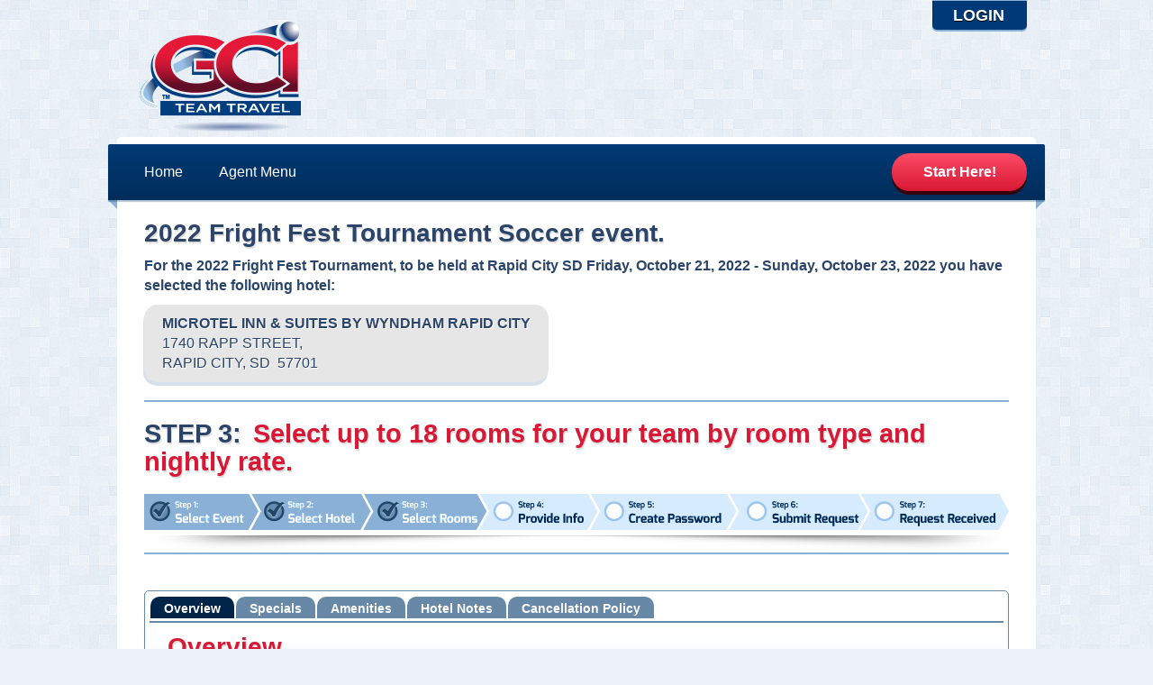

--- FILE ---
content_type: text/html; charset=utf-8
request_url: https://gciteamtravel.com/Request/GroupRequest.aspx?id=16776
body_size: 19545
content:



<!DOCTYPE html>

<!--[if lt IE 7]>      <html class="no-js lt-ie9 lt-ie8 lt-ie7"> <![endif]-->
<!--[if IE 7]>         <html class="no-js lt-ie9 lt-ie8"> <![endif]-->
<!--[if IE 8]>         <html class="no-js lt-ie9"> <![endif]-->
<!--[if gt IE 8]><!-->


<html class="no-js">
<!--<![endif]-->
<head><meta charset="utf-8" />
    <!-- Mobile Metas -->
    <meta http-equiv="X-UA-Compatible" content="IE=edge,chrome=1" /><meta name="viewport" content="width=device-width, intial-scale=1.0" />
    <!-- Page Metas -->
    
    
    <title>GCI Team Travel - Room Request</title>
    <meta name="description" content="GCI Team Travel will make life easier for you, your coaches and your parents by taking the hassle out of hotel group reservations for your  sports tournament.">
    <meta name="keywords" content="housing management, sports travel, hotel reservations, gci team travel, tournament housing, tournament management, team travel, housing services, group reservations, team reservations, gsi sports, gsi travel, soccer travel, soccer hotel housing, soccer housing, midwest housing management, midwest hotel management, midwest group reservations, midwest sports travel">

<title>
	GCI Team Travel
</title>
    <!-- Style sheets -->
    
    <link href="../css/gcitt-styles.css" rel="stylesheet" /><link href="../css/slide.css" rel="stylesheet" />
    <!-- Fonts -->
    <link href="../css/fonts.css" rel="stylesheet" />
  
  <!-- Scripts -->

    <script src='/js/modernizr.custom.2.6.2.js' type="text/javascript"></script>



    
    <script src='/js/jquery-1.9.1.min.js' type="text/javascript"></script>
    <script src='/js/utilities.js' type="text/javascript"></script>
    <script src='/js/analytics.js' type="text/javascript"></script>

    <script src='/js/utilities.js' type="text/javascript"></script>
    <script src='/js/slide.js' type="text/javascript"></script>
    <script src='/js/loggedon.js' type="text/javascript"></script>
    

<link href="/WebResource.axd?d=5G0zsmUdNNVFsnt_7-OPhXcTvdC9_VMitle3UxdhWIUIiYhylOGj84ydMWJ-6yUXWPXDPzC_VItM2tdAefsIFeaPtjDKevaT3JYpg87AhTDvePUGYy2f6En_LgccFYa9smZXmjRiLlWNvvTeTy5CTQ2&amp;t=638669129280000000" type="text/css" rel="stylesheet" /></head>
<body>
    <!--[if lt IE 8]>
    <p class="chromeframe">You are using an <strong>outdated</strong> browser. Please <a href="http://browsehappy.com/">upgrade your browser</a> to improve your experience.</p>
    <![endif]-->
<form name="aspnetForm" method="post" action="./GroupRequest.aspx?id=16776" id="aspnetForm">
<div>
<input type="hidden" name="ctl00_ctl00_ScriptManager1_HiddenField" id="ctl00_ctl00_ScriptManager1_HiddenField" value="" />
<input type="hidden" name="__EVENTTARGET" id="__EVENTTARGET" value="" />
<input type="hidden" name="__EVENTARGUMENT" id="__EVENTARGUMENT" value="" />
<input type="hidden" name="ctl00_ctl00_cphBody_cphBody_fvHotelExp_TabContainer1_ClientState" id="ctl00_ctl00_cphBody_cphBody_fvHotelExp_TabContainer1_ClientState" value="{&quot;ActiveTabIndex&quot;:0,&quot;TabState&quot;:[true,true,true,true,true]}" />
<input type="hidden" name="__LASTFOCUS" id="__LASTFOCUS" value="" />
<input type="hidden" name="__VIEWSTATE" id="__VIEWSTATE" value="/[base64]" />
</div>

<script type="text/javascript">
//<![CDATA[
var theForm = document.forms['aspnetForm'];
if (!theForm) {
    theForm = document.aspnetForm;
}
function __doPostBack(eventTarget, eventArgument) {
    if (!theForm.onsubmit || (theForm.onsubmit() != false)) {
        theForm.__EVENTTARGET.value = eventTarget;
        theForm.__EVENTARGUMENT.value = eventArgument;
        theForm.submit();
    }
}
//]]>
</script>


<script src="/WebResource.axd?d=56OC-Q0P0FEygRRPqf4LEE9MUGjofOc3ZfUMIbhnyxX_Hwqo3bvS0ZB0v-3yNu2h8DX3-O4SaAd1d_TkX-IkAer4auVdQ_vfKZ9HPQrvr0Y1&amp;t=638901346312636832" type="text/javascript"></script>


<script src="/ScriptResource.axd?d=-YClv6fwDGKyqZSsBYJTooZ07Xwm4f9ZBWULrTSXd85Os5UZIisok3BV_JfJ2T5d3J5Sz7P_VbI9CDqdwrrZMW-B7FGVXk_AtihV-RSoSV_aKXlSHUk3Ea_tOAQmi4TRBcPA0kc-K1W0wwQCDYI6Yw2&amp;t=7f16157c" type="text/javascript"></script>
<script type="text/javascript">
//<![CDATA[
if (typeof(Sys) === 'undefined') throw new Error('ASP.NET Ajax client-side framework failed to load.');
//]]>
</script>

<script src="/ScriptResource.axd?d=xOJzJXRf6JUI0N5MTw3pe_xZSX4FbiOY-VJqklXBJxDZYjGcLHA0jxo0DC9a3Ody4LAJbFpLa3M03YpJmAY5xTTsmbMsh_p7HFizPMXRreVu9g9EdZ8n6mqnUPFLcePT6y0k1WZzaZflv1LzMhzVpw2&amp;t=7f16157c" type="text/javascript"></script>
<script src="/Request/GroupRequest.aspx?_TSM_HiddenField_=ctl00_ctl00_ScriptManager1_HiddenField&amp;_TSM_CombinedScripts_=%3b%3bAjaxControlToolkit%2c+Version%3d4.1.60623.0%2c+Culture%3dneutral%2c+PublicKeyToken%3d28f01b0e84b6d53e%3aen-US%3a187c1d17-2715-476f-9eeb-4fd46e2849ea%3a475a4ef5%3aeffe2a26%3a8e94f951%3a1d3ed089" type="text/javascript"></script>
<div>

	<input type="hidden" name="__VIEWSTATEGENERATOR" id="__VIEWSTATEGENERATOR" value="4514CED7" />
	<input type="hidden" name="__SCROLLPOSITIONX" id="__SCROLLPOSITIONX" value="0" />
	<input type="hidden" name="__SCROLLPOSITIONY" id="__SCROLLPOSITIONY" value="0" />
	<input type="hidden" name="__PREVIOUSPAGE" id="__PREVIOUSPAGE" value="z0N7gp7GMZfAuXSfE5LKT2BK0T6FPTqTdZDMAOeQQ0akdpeh7UyKIJ6sXuzMuxKgw04lTkOJ2yIt5tRz2taAuYqmrfgKfwiprKHmEk5uA3r7yzP8WEFbicNQFm_vWwn50" />
</div>
<script type="text/javascript">
//<![CDATA[
Sys.WebForms.PageRequestManager._initialize('ctl00$ctl00$ScriptManager1', 'aspnetForm', ['tctl00$ctl00$cphBody$cphBody$UpdatePanel1',''], [], [], 90, 'ctl00$ctl00');
//]]>
</script>

    
    <div id="toppanel">
        <div id="panel">
            <div class="content grid2">
                <div id="ctl00_ctl00_cphLogin_pLogin" class="col alpha">
	
                    <h1>
                        Team Manager/Parent Login</h1>
                    <fieldset>
                        <legend>Request Id#:<br />
                            <input name="ctl00$ctl00$cphLogin$requestId" type="text" id="ctl00_ctl00_cphLogin_requestId" />
                        </legend>
                    </fieldset>
                    <fieldset>
                        <legend>Password<br />
                            <input name="ctl00$ctl00$cphLogin$tbPassword" id="ctl00_ctl00_cphLogin_tbPassword" type="password" autocomplete="off" />
                        </legend>
                    </fieldset>
                    <input type="submit" name="ctl00$ctl00$cphLogin$bLogin" value="Login" id="ctl00_ctl00_cphLogin_bLogin" tabindex="10" />
                    <br />
                    
                
</div>
                <div class="col omega">
                    <h1>
                        Did You Forget Your Password?</h1>
                    <fieldset>
                        <legend>Forgot password is for the team manager. If you are a team parent please contact
                            your team manager for your password.<br />
                            <br />
                        </legend>
                    </fieldset>
                    <input type="submit" name="ctl00$ctl00$cphLogin$bForgotPWD" value="Forgot Password" id="ctl00_ctl00_cphLogin_bForgotPWD" />
                </div>
            </div>
        </div>
        <div id="logintab" class="tab">
            <ul id="toggle" class="login">
                <li><a id="open" class="open" style="cursor: pointer">Login</a><a id="close" style="display: none; cursor: pointer" class="close">Close</a></li>
            </ul>
            <ul id="logout" class="login" style="visibility: hidden">
                <li>
                    <a onclick="return confirm(&quot;Are You Sure You Want To Logout?&quot;);" id="ctl00_ctl00_cphLogin_btnLogout" href="javascript:__doPostBack(&#39;ctl00$ctl00$cphLogin$btnLogout&#39;,&#39;&#39;)">Logout</a></li>
            </ul>
        </div>
        <!-- panel tab ends -->
    </div>

        <div id="wrapper">
        <div id="pagewrap">
            <header>
                <nav class="nav-top">
                      
                </nav>
                <a href='/landing.aspx' title="GCI Team Travel Home" class="header-logo">
                    GCI Team Travel</a>
            </header>
            <div class="ribbon">
                <section class="frame">
                    
    <nav class="nav-main">
        <ul>
            <li><a href='/home.aspx' title="GCI Team Travel">Home</a></li>
            
            <a id="ctl00_ctl00_cphNavbar_btnAgentMenu" href="javascript:WebForm_DoPostBackWithOptions(new WebForm_PostBackOptions(&quot;ctl00$ctl00$cphNavbar$btnAgentMenu&quot;, &quot;&quot;, false, &quot;&quot;, &quot;../Agent/AgentMenu.aspx&quot;, false, true))">Agent Menu</a>
            <li class="events" style="width:150px; text-align:center; margin-right:0px">Start Here!
                
                <ul class="events">
                    <li style="white-space:nowrap">
                        <a id="ctl00_ctl00_cphNavbar_btnTM" href="javascript:__doPostBack(&#39;ctl00$ctl00$cphNavbar$btnTM&#39;,&#39;&#39;)">Team Manager</a></li>
                    <li style="white-space:nowrap">
                        <a id="ctl00_ctl00_cphNavbar_btnTP" href="javascript:__doPostBack(&#39;ctl00$ctl00$cphNavbar$btnTP&#39;,&#39;&#39;)">Team Parent</a></li>
                    <li style="white-space:nowrap">
                        <a id="ctl00_ctl00_cphNavbar_btnIB" href="javascript:__doPostBack(&#39;ctl00$ctl00$cphNavbar$btnIB&#39;,&#39;&#39;)">Individual</a></li>
                </ul>
                
                


            </li>
        </ul>
    </nav>

                </section>
                <section class="cnr-left">
                </section>
                <section class="cnr-right">
                </section>
            </div>
            <div class="content-wrap" style="padding-bottom:2px; margin-bottom:2px">

    
    <div id="booking" class="grid1">
        <div class="fullwidth col">
            <div id="ctl00_ctl00_cphBody_cphBody_pEnterButtonPanel" onkeypress="javascript:return WebForm_FireDefaultButton(event, &#39;ctl00_ctl00_cphBody_cphBody_bNext&#39;)">
	
                
                <div id="ctl00_ctl00_cphBody_cphBody_pCopyRequest">
		
                    <span style="color: #FF0000; font-size: x-large;">
                        
                        </span>
                
	</div>
                
                
                
                

                <article class="events-header">
                   <table cellspacing="0" border="0" id="ctl00_ctl00_cphBody_cphBody_FormView2" style="border-collapse:collapse;">
		<tr>
			<td colspan="2">
                            <h3>
                                <b>
                                    2022 Fright Fest Tournament
                                    Soccer
                                    event.</b></h3>                            
                        </td>
		</tr>
	</table>
                    <div id="ctl00_ctl00_cphBody_cphBody_pHotelInfo">
		
                        <table cellspacing="0" border="0" id="ctl00_ctl00_cphBody_cphBody_FormView3" style="border-collapse:collapse;">
			<tr>
				<td colspan="2">
                                <p>
                                    <strong>For the
                                        2022 Fright Fest Tournament, to be held at
                                        Rapid City
                                        SD
                                        Friday, October 21, 2022 - Sunday, October 23, 2022
                                        you have selected the following hotel:</strong>
                            </td>
			</tr>
		</table>
                    
	</div>
                    <table cellspacing="0" border="0" id="ctl00_ctl00_cphBody_cphBody_fvHotelInfo" style="border-collapse:collapse;">
		<tr>
			<td colspan="2">
                            <p class="highlight">
                                <b>
                                    MICROTEL INN & SUITES BY WYNDHAM RAPID CITY</b><br>
                                1740 RAPP STREET,<br>
                                RAPID CITY, SD&nbsp;&nbsp;57701
                            </p>
                        </td>
		</tr>
	</table>
                </article>


                <div id="ctl00_ctl00_cphBody_cphBody_pkey">
		
                <div class="process-key">
                    <h1>
                        <em>Step 3:</em> Select <span id="ctl00_ctl00_cphBody_cphBody_lbRoomLimitStep3">up to 18 rooms</span> for your team by room type
                        and nightly rate.</h1>
                    <img src="../images/process-key2-3.png" alt="Step 3 Select Hotel">
                    <span class="shadow-key-980"></span>
                </div>
                
	</div>
                <table cellspacing="0" border="0" id="ctl00_ctl00_cphBody_cphBody_fvHotelExp" style="width:100%;border-collapse:collapse;">
		<tr>
			<td colspan="2">
                        <div id="ctl00_ctl00_cphBody_cphBody_fvHotelExp_TabContainer1" class="MyTabStyle" style="visibility:hidden;">
				<div id="ctl00_ctl00_cphBody_cphBody_fvHotelExp_TabContainer1_header" class="ajax__tab_header">
					<span id="ctl00_ctl00_cphBody_cphBody_fvHotelExp_TabContainer1_overview_tab"><span class="ajax__tab_outer"><span class="ajax__tab_inner"><a class="ajax__tab_tab" id="__tab_ctl00_ctl00_cphBody_cphBody_fvHotelExp_TabContainer1_overview" href="#" style="text-decoration:none;"><span>Overview</span></a></span></span></span><span id="ctl00_ctl00_cphBody_cphBody_fvHotelExp_TabContainer1_specials_tab"><span class="ajax__tab_outer"><span class="ajax__tab_inner"><a class="ajax__tab_tab" id="__tab_ctl00_ctl00_cphBody_cphBody_fvHotelExp_TabContainer1_specials" href="#" style="text-decoration:none;"><span>Specials</span></a></span></span></span><span id="ctl00_ctl00_cphBody_cphBody_fvHotelExp_TabContainer1_amenities_tab"><span class="ajax__tab_outer"><span class="ajax__tab_inner"><a class="ajax__tab_tab" id="__tab_ctl00_ctl00_cphBody_cphBody_fvHotelExp_TabContainer1_amenities" href="#" style="text-decoration:none;"><span>Amenities</span></a></span></span></span><span id="ctl00_ctl00_cphBody_cphBody_fvHotelExp_TabContainer1_notes_tab"><span class="ajax__tab_outer"><span class="ajax__tab_inner"><a class="ajax__tab_tab" id="__tab_ctl00_ctl00_cphBody_cphBody_fvHotelExp_TabContainer1_notes" href="#" style="text-decoration:none;"><span>Hotel Notes</span></a></span></span></span><span id="ctl00_ctl00_cphBody_cphBody_fvHotelExp_TabContainer1_Cancellation_tab"><span class="ajax__tab_outer"><span class="ajax__tab_inner"><a class="ajax__tab_tab" id="__tab_ctl00_ctl00_cphBody_cphBody_fvHotelExp_TabContainer1_Cancellation" href="#" style="text-decoration:none;"><span>Cancellation Policy</span></a></span></span></span>
				</div><div id="ctl00_ctl00_cphBody_cphBody_fvHotelExp_TabContainer1_body" class="ajax__tab_body" style="height:100%;display:block;">
					<div id="ctl00_ctl00_cphBody_cphBody_fvHotelExp_TabContainer1_overview" id="ctl00_ctl00_cphBody_cphBody_fvHotelExp_TabContainer1_overview" class="ajax__tab_panel">
						
                                    <h3>Overview</h3>
                                    <p>
                                        <strong>Hotel Name: </strong>MICROTEL INN & SUITES BY WYNDHAM RAPID CITY<br />
                                        <strong>Address: </strong>1740 RAPP STREET<br /><br />
                                        <strong>Check-in: </strong>10/21/2022&nbsp;-&nbsp;3:00 PM<br />
                                        <strong>Check-out: </strong>10/23/2022&nbsp;-&nbsp;11:00 AM<br />
                                        <span id="ctl00_ctl00_cphBody_cphBody_fvHotelExp_TabContainer1_overview_lbDateRangeWarning" style="color:Red;font-weight:bold;"></span><br />
                                        <strong>Event Name: </strong>2022 Fright Fest Tournament
                                        <br />
                                    </p>
                                
					</div><div id="ctl00_ctl00_cphBody_cphBody_fvHotelExp_TabContainer1_specials" id="ctl00_ctl00_cphBody_cphBody_fvHotelExp_TabContainer1_specials" class="ajax__tab_panel" style="display:none;visibility:hidden;">
						
                                    <h3>Specials</h3>
                                    <p>Complimentary Continental Breakfast.</p>
                                
					</div><div id="ctl00_ctl00_cphBody_cphBody_fvHotelExp_TabContainer1_amenities" id="ctl00_ctl00_cphBody_cphBody_fvHotelExp_TabContainer1_amenities" class="ajax__tab_panel" style="display:none;visibility:hidden;">
						
                                    <h3>Amenities</h3>
                                    <p>Indoor Pool<br />
Complimentary Continental Breakfast<br />
Free Wifi<br />
Free Parking<br />
Business Center<br />
Meeting Room $<br />
Sundries/Mart<br />
Hotel offers mini-fridges and microwaves in most rooms<br />
RV and Truck Parking Available<br />
Guest Laundry Facility<br />
<br />
<span style="font-weight: bold;"><u>AMENITIES AND FEES ALERT:</u></span> All amenities and fees are set forth by the hotel and are subject to change without notice.&nbsp; Amenities and fees are not contractually guaranteed by the hotel, event, or GCI Team Travel.&nbsp; To inquire about availability of specific amenities or services during your stay, please contact the hotel directly prior to your check in date.<br /></p>
                                
					</div><div id="ctl00_ctl00_cphBody_cphBody_fvHotelExp_TabContainer1_notes" id="ctl00_ctl00_cphBody_cphBody_fvHotelExp_TabContainer1_notes" class="ajax__tab_panel" style="display:none;visibility:hidden;">
						
                                    <h3>Hotel Notes</h3>
                                    <p><p class="MsoNormal" style="margin-bottom: 0.0001pt;">Distance to Dakota Fields Sports Complex: 4.7 miles (9 minutes)<o:p /></p><br /><p class="MsoNormal" style="margin-bottom: 0.0001pt;">Check in: 3 PM<o:p /></p><br /><p class="MsoNormal" style="margin-bottom: 0.0001pt;">Check out: 11 AM</p><br /><p class="MsoNormal" style="margin-bottom: 0.0001pt;">• Minimum age to check-in is 21.<o:p /></p>• Adult’s name on reservation must match guest name that checks in at hotel.<br /><br />• A valid credit card and matching valid ID is required at check-in.<br /><br />• 100% Smoke Free Hotel.<br /><br />•&nbsp;Hotel taxes are not included in listed room rates.<br /><br />• Room rates are subject to state and local taxes.<br /><br />• Pet Friendly (see hotel for fees and restrictions)</p>
                                
					</div><div id="ctl00_ctl00_cphBody_cphBody_fvHotelExp_TabContainer1_Cancellation" id="ctl00_ctl00_cphBody_cphBody_fvHotelExp_TabContainer1_Cancellation" class="ajax__tab_panel" style="display:none;visibility:hidden;">
						
                                    <h3>Cancellation Policy</h3>
                                    <p><p><b><u><span style="font-size: 12pt; font-family: calibri, sans-serif; color: black; background: #cccccc;">Arrival&nbsp;Date Change Deadline:&nbsp;</span></u></b><span style="font-family:calibri,sans-serif;color:black"><o:p /></span></p>
<p><span style="font-size: 12pt; font-family: calibri, sans-serif; color: black;">Request in writing via email with GCI prior to&nbsp;<b>3:00PM Central Standard Time on Tuesday October 18th</b>.<br />
 Arrival date changes received after the deadline will not be accepted by GCI Team Travel.</span><span style="font-size: 10pt; font-family: calibri, sans-serif;"><br />
<br />
</span><b><u><span style="font-size: 12pt; font-family: calibri, sans-serif; color: black; background: #cccccc;">Cancellation Deadline:</span></u></b><span style="font-size: 10pt; font-family: calibri, sans-serif;"><br />
</span><span style="color: #000000; font-family: calibri, sans-serif; font-size: 16px;">•&nbsp;</span><span style="font-size: 12pt; font-family: calibri, sans-serif; color: black;">Cancelling your reservation via email&nbsp;with GCI&nbsp;</span><span style="font-size: 12pt; font-family: calibri, sans-serif; color: #ff0000;"><b><u>before</u></b></span><span style="font-size: 12pt; font-family: calibri, sans-serif; color: black;">&nbsp;3:00PM CST on&nbsp;Tuesday October 18th will not result in any charges or penalties.</span><br />
<span style="color: #000000; font-family: calibri, sans-serif; font-size: 16px;">•&nbsp;</span><b><span style="font-size: 12pt; font-family: calibri, sans-serif; color: #000000;">Cancelling your reservation&nbsp;</span></b><b><span style="font-size: 12pt; font-family: calibri, sans-serif; color: #ff0000; text-decoration: underline;">after</span></b><b><span style="font-size: 12pt; font-family: calibri, sans-serif; color: #ff0000;"> 3:00PM Central Standard Time on Tuesday October 18th</span></b><span style="font-size: 12pt; font-family: calibri, sans-serif; color: #ff0000;">&nbsp;</span><span style="font-size:10.0pt;font-family:calibri,sans-serif;color:red"><b><span style="font-size: 12pt; color: #000000; text-decoration: underline;">will result in a cancellation penalty</span></b><b><span style="font-size: 12pt; color: #000000;"> up to 2 night’s room and tax charged by the hotel.</span></b></span><br />
<br />
<span style="font-size: 12pt; font-family: calibri, sans-serif; font-weight: bold; color: #000000; font-style: italic; text-decoration: underline;">No Show Policy:</span></p>
<p><span style="font-size: 12pt; font-family: calibri, sans-serif; font-weight: bold; color: #000000; font-style: italic;">Should a guest not show up on their scheduled arrival date, the hotel reservation will be cancelled for all consecutive nights and a no show fee will be charged to the credit card on file.</span><br />
<br />
<b><span style="font-size: 12pt; font-family: calibri, sans-serif; color: black; background: yellow;">Please EMAIL US at&nbsp;</span></b><span style="font-size: 12pt; font-family: calibri, sans-serif;"><a href="mailto:changes@gciteamtravel.com"><b><span style="color:black;border:none windowtext 1.0pt;mso-border-alt:none windowtext 0in;padding:0in;background:yellow">changes@gciteamtravel.com</span></b></a></span><b><span style="font-size: 12pt; font-family: calibri, sans-serif; color: black; background: yellow;">&nbsp;prior to the deadlines listed above.</span></b><br />
<b><span style="font-size: 12pt; font-family: calibri, sans-serif; color: black; background: #ffffff;">Be sure to check for a reply</span></b><b><span style="font-size: 12pt; font-family: calibri, sans-serif; color: black; background: #ffffff;"> </span></b><span style="font-size: 12pt; font-family: calibri, sans-serif; color: black; background: #ffffff;">(sent from GCI within 1 business day)</span><b><span style="font-size: 12pt; font-family: calibri, sans-serif; color: black; background: #ffffff;">&nbsp;</span></b><b><span style="font-size: 12pt; font-family: calibri, sans-serif; color: black; background: #ffffff;">confirming that your email was received.</span></b><span style="font-size: 10pt; font-family: calibri, sans-serif;"><br />
</span><b><span style="font-size: 12pt; font-family: calibri, sans-serif; color: black;">*It is important that you&nbsp;</span></b><b><span style="font-size: 12pt; font-family: calibri, sans-serif; color: black; background: yellow;">DO NOT REPLY to your confirmation email</span></b><b><span style="font-size: 12pt; font-family: calibri, sans-serif; color: black;">&nbsp;– we will not receive it.&nbsp;</span></b><span style="font-family:calibri,sans-serif;color:black"><o:p /></span></p>
<p><span style="font-size: 12pt; font-family: calibri, sans-serif; color: black;">&nbsp;</span><span style="font-family:calibri,sans-serif;color:black"><o:p /></span></p>
<p><b><u><span style="font-size: 12pt; font-family: calibri, sans-serif; color: black; background: #cccccc;">Full Team Cancellations:</span></u></b><span style="font-family:calibri,sans-serif;color:black"><o:p /></span></p>
<p><span style="font-size: 12pt; font-family: calibri, sans-serif; color: black;">Teams withdrawing from a tournament could be charged a penalty for cancelling hotel reservations. Please inquire with GCI.<br />
<span style="font-weight: bold; text-decoration: underline;">If team is NOT ACCEPTED into tournament:</span></span><span style="font-size: 10pt; font-family: calibri, sans-serif;"><br />
</span><span style="font-size: 12pt; font-family: calibri, sans-serif; color: black;">The Team Contact Person who set up the room block must notify GCI in writing no more than 1 business day after notification to cancel hotel reservations without penalty. Proof in writing from the tournament director will be required.&nbsp;If teams aren't notified until 10-14 days prior to check in, or&nbsp;the week of the event, hotel may charge a penalty; we will need to reach out to the hotel to inquire.</span><span style="font-family:calibri,sans-serif;color:black"><o:p /></span></p>
<p><span style="font-size:10.0pt;font-family:calibri,sans-serif;color:black"><br />
<b><u><span style="background: #cccccc; font-size: 12pt;">Entire Event Cancellation:</span></u></b></span><span style="font-family:calibri,sans-serif;color:black"><o:p /></span></p>
<p><span style="font-size: 12pt; font-family: calibri, sans-serif; color: black;">If the entire tournament is cancelled due to weather or COVID-19, all reservations made with GCI will be cancelled entirely. There will be no penalties when the&nbsp;announcement&nbsp;is made at least 24 hours prior to check in. If games are cancelled after you have already checked in, the hotel's cancellation policy will continue to apply.</span></p>
<p><span style="font-size: 12pt; font-family: calibri, sans-serif; color: black;">If an event is cancelled by the tournament directors due to COVID-19, GCI Team Travel will cancel all rooms without action needed by guests.&nbsp;&nbsp;</span></p>
<p><b><u><span style="font-size: 12pt; font-family: calibri, sans-serif; color: black; border: 1pt none windowtext; padding: 0in; background: #bfbfbf;">COVID-19 Disclaimer:</span></u></b><span style="font-size:10.0pt;font-family:calibri,sans-serif;color:black"><br />
<span style="background: aqua; font-size: 12pt;">• Any cancellations due to Covid-19 that are sent in past GCI's cancellation deadline&nbsp;will be at the hotel's discretion to work with individuals/teams on a case by case basis.&nbsp;&nbsp;We cannot guarantee a hotel's flexibility in regards to charging a penalty (or not) for a cancellation made after the GCI deadline.</span></span><span style="font-family:calibri,sans-serif;color:black"><o:p /></span></p>
<p><span style="font-size:10.0pt;font-family:calibri,sans-serif;color:black"><span style="font-size: 12pt;">•&nbsp;</span><span style="border: 1pt none windowtext; padding: 0in; font-size: 12pt;">Hotel amenities listed on our website and in your confirmation email may be subject to change without prior notification due to COVID-19 regulations. (EX: swimming pool and fitness center availability, house-keeping, breakfast etc.)</span></span><span style="font-family:calibri,sans-serif;color:black"><o:p /></span></p>
<p><span style="font-size: 12pt; font-family: calibri, sans-serif; color: black;">&nbsp;</span><span style="font-family:calibri,sans-serif;color:black"><o:p /></span></p>
<p><b style="font-size: 13.3333px;"><span style="font-size: 12pt; font-family: calibri, sans-serif; color: black; background: yellow;">Please EMAIL US at&nbsp;</span></b><span style="font-size: 12pt; font-family: calibri, sans-serif;"><a href="mailto:changes@gciteamtravel.com"><b><span style="color: black; border: 1pt none windowtext; padding: 0in; background: yellow;">changes@gciteamtravel.com</span></b></a></span><b style="font-size: 13.3333px;"><span style="font-size: 12pt; font-family: calibri, sans-serif; color: black; background: yellow;">&nbsp;prior to the deadlines listed above.</span></b></p>
<p><font color="#000000" face="calibri, sans-serif"><span style="font-size: 16px;"><b><br />
</b></span></font><b style="font-size: 13.3333px;"><span style="font-size: 12pt; font-family: calibri, sans-serif; color: black; background: #66ffff;">Be sure to check for a reply</span></b><b style="font-size: 13.3333px;"><span style="font-size: 12pt; font-family: calibri, sans-serif; color: black; background: #66ffff;">&nbsp;</span></b><span style="font-size: 12pt; font-family: calibri, sans-serif; color: black; background-image: initial; background-position: initial; background-size: initial; background-repeat: initial; background-attachment: initial; background-origin: initial; background-clip: initial;">(sent from GCI within 1 business day)</span><b style="font-size: 13.3333px;"><span style="font-size: 12pt; font-family: calibri, sans-serif; color: black; background-image: initial; background-position: initial; background-size: initial; background-repeat: initial; background-attachment: initial; background-origin: initial; background-clip: initial;">&nbsp;</span></b><b style="font-size: 13.3333px;"><span style="font-size: 12pt; font-family: calibri, sans-serif; color: black; background: #66ffff;">confirming that your email was received.</span></b></p>
<p><span style="font-family: calibri, sans-serif;"><font color="#000000"><span style="font-size: 16px;"><b><br />
</b></span></font></span><b style="font-size: 13.3333px;"><span style="font-size: 12pt; font-family: calibri, sans-serif; color: black;">*It is important that you&nbsp;</span></b><b style="font-size: 13.3333px;"><span style="font-size: 12pt; font-family: calibri, sans-serif; color: black; background: yellow;">DO NOT REPLY to your confirmation email</span></b><b style="font-size: 13.3333px;"><span style="font-size: 12pt; font-family: calibri, sans-serif; color: black;">&nbsp;– we will not receive it.&nbsp;</span></b></p>
<p><b style="font-size: 13.3333px;"><span style="font-size: 12pt; font-family: calibri, sans-serif; color: black; background-color: #66ff00;"><br />
</span></b></p>
<p><b style="font-size: 13.3333px;"><span style="font-size: 12pt; font-family: calibri, sans-serif; color: #ff0000; background-color: #cccccc;">Confirming reservation changes or cancellations:</span></b><b style="font-size: 13.3333px;"><span style="font-size: 12pt; font-family: calibri, sans-serif; color: black;"><br />
 If you do not receive a reply from us (changes@gciteamtravel.com)&nbsp;</span></b><b style="font-size: 13.3333px;"><span style="font-size: 12pt; font-family: calibri, sans-serif; color: black; text-decoration: underline;">within 1 business day</span></b><b style="font-size: 13.3333px;"><span style="font-size: 12pt; font-family: calibri, sans-serif; color: black;">, please follow up by phone. </span></b><b style="font-size: 13.3333px;"><span style="font-size: 12pt; font-family: calibri, sans-serif; color: #ff0000;">Email servers such as </span></b><b style="font-size: 13.3333px;"><span style="font-size: 12pt; font-family: calibri, sans-serif; color: #ff0000; background-color: #ffff00;">me.com</span></b><b style="font-size: 13.3333px;"><span style="font-size: 12pt; font-family: calibri, sans-serif; color: #ff0000;">, </span></b><b style="font-size: 13.3333px;"><span style="font-size: 12pt; font-family: calibri, sans-serif; color: #ff0000; background-color: #ffff00;">icloud.com</span></b><b style="font-size: 13.3333px;"><span style="font-size: 12pt; font-family: calibri, sans-serif; color: #ff0000;"> and </span></b><b style="font-size: 13.3333px;"><span style="font-size: 12pt; font-family: calibri, sans-serif; color: #ff0000; background-color: #ffff00;">att.net</span></b><b style="font-size: 13.3333px;"><span style="font-size: 12pt; font-family: calibri, sans-serif; color: #ff0000;"> will often completely block your email messages to us and our replies to you.</span></b><b style="font-size: 13.3333px;"><span style="font-size: 12pt; font-family: calibri, sans-serif; color: #ff0000;">&nbsp;</span></b><b style="font-size: 13.3333px;"><span style="font-size: 12pt; font-family: calibri, sans-serif; color: #000000;">Be sure to check for a reply/confirmation if you are sending us an email with an important change or cancellation for your reservation.</span></b></p>
<p><b style="font-size: 13.3333px;"><span style="font-size: 12pt; font-family: calibri, sans-serif; color: #990000;"><br />
</span></b></p>
<p class="MsoNormal"></p>
<p><span style="font-size: 12pt; font-family: calibri, sans-serif; color: black;">&nbsp;</span><span style="font-family:calibri,sans-serif;color:black"><o:p /></span></p>
<p class="MsoNormal"></p></p>
                                
					</div>
				</div>
			</div> 
                    </td>
		</tr>
	</table>

               <table style="width: 100%" class="selectRoom">
                    <tr>
                        <td>
                            <div id="ctl00_ctl00_cphBody_cphBody_pRoomSelect">
		
                                <table>
                                    <tr>
                                        <td colspan="5" class="titles">
                                            <span id="ctl00_ctl00_cphBody_cphBody_lbsRooms">Select <span id="ctl00_ctl00_cphBody_cphBody_lbRoomLimitSelect">up to 18 rooms</span> for your team by room type and nightly rate</span>
                                        </td>
                                    </tr>
                                    <tr style="text-align: center">
                                        <td colspan="5">
                                            
                                            
                                          <div id="ctl00_ctl00_cphBody_cphBody_UpdatePanel1">
			
                                                <div>
				<table class="mygrid" cellspacing="0" rules="all" border="1" id="ctl00_ctl00_cphBody_cphBody_gvRooms" style="width:502px;border-collapse:collapse;">
					<tr style="color:White;background-color:#1C1B45;">
						<th align="center" scope="col">Room Size*</th><th align="center" scope="col">Available</th><th align="center" scope="col">Rooms Requested</th><th align="center" scope="col">Room Rate</th>
					</tr><tr>
						<td align="center">
                                                            <span id="ctl00_ctl00_cphBody_cphBody_gvRooms_ctl02_lbRoomTypeDesc">Two Queen Beds</span>
                                                        </td><td align="center">
                                                            <span id="ctl00_ctl00_cphBody_cphBody_gvRooms_ctl02_lbRoomQuantity">15</span>
                                                        </td><td align="center">
                                                            
                                                            <select name="ctl00$ctl00$cphBody$cphBody$gvRooms$ctl02$ddSelectedQuantity" onchange="javascript:setTimeout(&#39;__doPostBack(\&#39;ctl00$ctl00$cphBody$cphBody$gvRooms$ctl02$ddSelectedQuantity\&#39;,\&#39;\&#39;)&#39;, 0)" id="ctl00_ctl00_cphBody_cphBody_gvRooms_ctl02_ddSelectedQuantity">
							<option selected="selected" value="0">0</option>
							<option value="1">1</option>
							<option value="2">2</option>
							<option value="3">3</option>
							<option value="4">4</option>
							<option value="5">5</option>
							<option value="6">6</option>
							<option value="7">7</option>
							<option value="8">8</option>
							<option value="9">9</option>
							<option value="10">10</option>
							<option value="11">11</option>
							<option value="12">12</option>
							<option value="13">13</option>
							<option value="14">14</option>
							<option value="15">15</option>

						</select>
                                                        </td><td align="center">
                                                            <span id="ctl00_ctl00_cphBody_cphBody_gvRooms_ctl02_lbRoomRate">$89.00</span>
                                                        </td>
					</tr>
				</table>
			</div>
                                            
		</div>
                                            <div style="text-align: left">
                                                <br />
                                            </div>
                                        </td>
                                    </tr>
                                    <tr>
                                        <td style="vertical-align: top" colspan="5">
                                            <table style="text-align: center; width: 100%">
                                                <tr>
                                                    <td style="vertical-align: top; width: 20%; text-align: left;">
                                                        <strong>Special Requests:</strong>
                                                    </td>
                                                </tr>
                                                <tr>
                                                    <td style="width: 80%">
                                                        <textarea name="ctl00$ctl00$cphBody$cphBody$tbSpecial" rows="2" cols="20" id="ctl00_ctl00_cphBody_cphBody_tbSpecial" class="mygrid" style="border-color:Gray;border-width:1px;border-style:Solid;height:100px;width:100%;">
</textarea>
                                                    </td>
                                                </tr>
                                            </table>
                                        </td>
                                    </tr>
                                    <tr>
                                        <td colspan="5">
                                            <strong>
                                                
                                            </strong>
                                        </td>
                                    </tr>
                                    <tr>
                                        <td style="text-align: center" colspan="5">
                                            <input type="submit" name="ctl00$ctl00$cphBody$cphBody$bNext" value="Next Step" id="ctl00_ctl00_cphBody_cphBody_bNext" class="bt" />
                                        </td>
                                    </tr>
                                </table>
                            
	</div>
                        </td>
                    </tr>
                </table>
            
</div>
        </div>
    </div>


            </div>
            
            <footer>
                
            </footer>
            
            <div class="shadow-footer">
            </div>
            <footer class="credits" style="padding-top:2px; margin-top:2px">
                <ul>
                    
                    <li><a href='/press-kit.aspx' title="Media Kit">Media Kit</a></li>
                    <li><a href='/faq.aspx' title="Faqs">FAQs</a></li>
                    <li><a href='/terms-conditions.aspx' title="Terms">Terms &amp; Conditions</a></li>
                    <li><a href='/privacy-policy.aspx' title="PrivacyPolicy">Privacy Policy</a></li>
                    <li><a href='/Host/HostLogin.aspx' title="Host Login">Host Login</a></li>
                    <li><a href='/HotelConfirmation/HotelLogin.aspx' title="Hotel Login">Hotel Login</a></li>
                    <li>
                        <script type="text/javascript">
                            function y2k(number) { return (number < 1000) ? number + 1900 : number; }
                            var today = new Date();
                            var year = y2k(today.getYear());
                            document.write('Copyright &copy; ' + year + ' GCI Team Travel. Powered by Global Connections Inc.');
                        </script>
                    </li>
                    
                </ul>
            </footer>
        </div>
    </div>
    

<script type="text/javascript">
//<![CDATA[
(function() {var fn = function() {$get("ctl00_ctl00_ScriptManager1_HiddenField").value = '';Sys.Application.remove_init(fn);};Sys.Application.add_init(fn);})();
theForm.oldSubmit = theForm.submit;
theForm.submit = WebForm_SaveScrollPositionSubmit;

theForm.oldOnSubmit = theForm.onsubmit;
theForm.onsubmit = WebForm_SaveScrollPositionOnSubmit;
Sys.Application.add_init(function() {
    $create(Sys.Extended.UI.TabPanel, {"headerTab":$get("__tab_ctl00_ctl00_cphBody_cphBody_fvHotelExp_TabContainer1_overview"),"ownerID":"ctl00_ctl00_cphBody_cphBody_fvHotelExp_TabContainer1"}, null, {"owner":"ctl00_ctl00_cphBody_cphBody_fvHotelExp_TabContainer1"}, $get("ctl00_ctl00_cphBody_cphBody_fvHotelExp_TabContainer1_overview"));
});
Sys.Application.add_init(function() {
    $create(Sys.Extended.UI.TabPanel, {"headerTab":$get("__tab_ctl00_ctl00_cphBody_cphBody_fvHotelExp_TabContainer1_specials"),"ownerID":"ctl00_ctl00_cphBody_cphBody_fvHotelExp_TabContainer1"}, null, {"owner":"ctl00_ctl00_cphBody_cphBody_fvHotelExp_TabContainer1"}, $get("ctl00_ctl00_cphBody_cphBody_fvHotelExp_TabContainer1_specials"));
});
Sys.Application.add_init(function() {
    $create(Sys.Extended.UI.TabPanel, {"headerTab":$get("__tab_ctl00_ctl00_cphBody_cphBody_fvHotelExp_TabContainer1_amenities"),"ownerID":"ctl00_ctl00_cphBody_cphBody_fvHotelExp_TabContainer1"}, null, {"owner":"ctl00_ctl00_cphBody_cphBody_fvHotelExp_TabContainer1"}, $get("ctl00_ctl00_cphBody_cphBody_fvHotelExp_TabContainer1_amenities"));
});
Sys.Application.add_init(function() {
    $create(Sys.Extended.UI.TabPanel, {"headerTab":$get("__tab_ctl00_ctl00_cphBody_cphBody_fvHotelExp_TabContainer1_notes"),"ownerID":"ctl00_ctl00_cphBody_cphBody_fvHotelExp_TabContainer1"}, null, {"owner":"ctl00_ctl00_cphBody_cphBody_fvHotelExp_TabContainer1"}, $get("ctl00_ctl00_cphBody_cphBody_fvHotelExp_TabContainer1_notes"));
});
Sys.Application.add_init(function() {
    $create(Sys.Extended.UI.TabPanel, {"headerTab":$get("__tab_ctl00_ctl00_cphBody_cphBody_fvHotelExp_TabContainer1_Cancellation"),"ownerID":"ctl00_ctl00_cphBody_cphBody_fvHotelExp_TabContainer1"}, null, {"owner":"ctl00_ctl00_cphBody_cphBody_fvHotelExp_TabContainer1"}, $get("ctl00_ctl00_cphBody_cphBody_fvHotelExp_TabContainer1_Cancellation"));
});
Sys.Application.add_init(function() {
    $create(Sys.Extended.UI.TabContainer, {"activeTabIndex":0,"clientStateField":$get("ctl00_ctl00_cphBody_cphBody_fvHotelExp_TabContainer1_ClientState"),"onDemand":false,"tabStripPlacement":0,"useVerticalStripPlacement":false}, null, null, $get("ctl00_ctl00_cphBody_cphBody_fvHotelExp_TabContainer1"));
});
//]]>
</script>
</form>
</body>
</html>

--- FILE ---
content_type: text/css
request_url: https://gciteamtravel.com/css/gcitt-styles.css
body_size: 12093
content:
/*
Name:	gcitt-styles.css
Site:	GCI Team Travel
URL:	www.gciteamtravel.com
Author:	Creative | dk
/
---------------------------------------------------------------------
INDEX | TOC
---------------------------------------------------------------------
1. Resets
2. Grid
3. Styles
4. Media Queries
/
---------------------------------------------------------------------
	1. Resets
---------------------------------------------------------------------*/

html, body, div, span, applet, object, iframe, h1, h2, h3, h4, h5, h6, p, blockquote, pre, a, abbr, acronym, address, big, cite, code, del, dfn, em, img, ins, kbd, q, s, samp, small, strike, strong, sub, sup, tt, var, b, u, i, center, dl, dt, dd, ol, ul, li, fieldset, form, label, legend, table, caption, tbody, tfoot, thead, tr, th, td, article, aside, canvas, details, embed, figure, figcaption, footer, header, hgroup, menu, nav, output, ruby, section, summary, time, mark, audio, video, .fwrap { margin: 0; padding: 0; border: 0; font-size: 100%; font: inherit; vertical-align: baseline; }
article, aside, details, figcaption, figure, footer, header, hgroup, menu, nav, section { display: block; }
ol, ul { list-style: none; }
blockquote, q { quotes: none; }
blockquote:before, blockquote:after, q:before, q:after { content: ''; content: none; }
table { border-collapse: collapse; border-spacing: 0; }
* { -webkit-box-sizing: border-box; -moz-box-sizing: border-box; box-sizing: border-box; }
.center-block.center-block { display:block; float:none; margin-left:auto; margin-right:auto; }
.text-center { text-align:center; }
/*
---------------------------------------------------------------------
	2. Grid
---------------------------------------------------------------------*/

#wrapper { width: 1060px; max-width: 100%; margin: 0 auto; padding: 0 10px; }
#pagewrap { padding: 0 10px 50px; margin: 0 auto 20px; }
.col { float: left !important; margin-left: 2%; margin-bottom: 0; padding: 20px; }
.grid1, .fullwidth .col { float: none; margin-left: 0; width: 100%; }
.grid12 .col, .col-1-of-12 { width: 6.5%; }
.grid11 .col, .col-1-of-11 { width: 7.27%; }
.grid10 .col, .col-1-of-10 { width: 8.2%; }
.grid9 .col, .col-1-of-9 { width: 9.333%; }
.grid8 .col, .col-1-of-8 { width: 10.75%; }
.grid7 .col, .col-1-of-7 { width: 12.571%; }
.grid6 .col, .col-1-of-6 { width: 15%; }
.grid5 .col, .col-1-of-5 { width: 18.4%; }
.grid4 .col, .col-1-of-4 { width: 23.5%; }
.grid3 .col, .col-1-of-3, .grid2-1 .col:nth-last-child(2n+1), .grid1-2 .col:nth-last-child(2n), .grid1-2 .col:first-child, .grid2-1 .col:last-child { width: 32%; }
.grid2 .col, .col-1-of-2 { width: 49%; }
.grid1-2 .col:nth-last-child(2n+1), .grid2-1 .col:nth-last-child(2n) { width: 66%; }
.grid12 .col:first-child, .grid11 .col:first-child, .grid10 .col:first-child, .grid9 .col:first-child, .grid8 .col:first-child, .grid7 .col:first-child, .grid6 .col:first-child, .grid5 .col:first-child, .grid4 .col:first-child, .grid3 .col:first-child, .grid2 .col:first-child, .grid1 .col:first-child, .gridmix .col:first-child, .grid2-1 .col:first-child, .grid1-2 .col:first-child { margin-left: 0; }
.alpha { float: left !important; margin-left: 0; }
.omega { float: right !important; margin-right: 0; }
.col-fluid { padding:5px; }
.chromeframe { display: block; position: absolute; background: #000; padding: 50px; z-index: 2000; margin: 0 auto; text-align: center; font-size: 1.5em; line-height: normal; color: #fff; border: 10px solid #000; }
/*
---------------------------------------------------------------------
	3. Styles
---------------------------------------------------------------------*/
body { line-height: 1; background: #edf2f8 url(../images/bkg-main.jpg) repeat; color: #2b446a; font: normal 100%/140% 'Open Sans', Arial, Helvetica, sans-serif; font-weight: 300; margin: 0 auto; -webkit-font-smoothing: antialiased; }
a { color: #69C; text-decoration: underline; -webkit-transition: all 0.3s ease-out; -moz-transition: all 0.3s ease-out; -o-transition: all 0.3s ease-out; transition: all 0.3s ease-out; }
a:hover { color: #d81834; }
a[href^="mailto:"]:before { content: "\2709"; margin-right: 5px; }
div:after, nav:after, form:after, header:after, section:after { content: ""; display: table; clear: both; }
/*
--------------------------------------
	Typography
--------------------------------------*/

@font-face { font-family: 'Open Sans'; font-style: normal; font-weight: 300; src: local('Open Sans Light'), local('OpenSans-Light'), url(http://themes.googleusercontent.com/static/fonts/opensans/v6/DXI1ORHCpsQm3Vp6mXoaTXhCUOGz7vYGh680lGh-uXM.woff) format('woff'); }
@font-face { font-family: 'Exo'; font-style: normal; font-weight: 700; src: local('Exo Bold'), local('Exo-Bold'), url(http://themes.googleusercontent.com/static/fonts/exo/v1/RokIQ-knd7LT9uhmuUjL2g.woff) format('woff'); }
h1, h2, h3, h4, h5, h6 { color: #d81834; font-family: 'Exo', Arial, Helvetica, sans-serif; font-weight: 700; text-shadow: 1px 2px 0 #ddd; }
h1 a, h2 a, h3 a, h4 a, h5 a, h6 a { font-weight: inherit; }
h1 { font-size: 46px; line-height: 46px; margin-bottom: 14px; }
h1 b, h2 b, h3 b, h4 b, h5 b { color: #2b446a; }
h2 { font-size: 35px; line-height: 40px; margin-bottom: 10px; }
h3 { font-size: 28px; line-height: 34px; margin-bottom: 8px; }
h4 { font-size: 21px; line-height: 30px; margin-bottom: 4px; }
h5 { font-size: 17px; line-height: 24px; }
h6 { font-size: 14px; line-height: 21px; }
hgroup { margin-bottom: 20px; }
hgroup em { color: #2b446a; }
p { word-wrap: break-word; margin: 0 0 10px; }
b, strong { font-weight: bold; }
small { font-size: 0.8em; }
blockquote { margin: 20px 0; padding: 0 0 0 50px; font: italic 1.1em/1.4em Times, "Times New Roman", serif; }
blockquote:before { content: "\201C"; float: left; margin: 30px 0 0 -60px; padding: 0 20px 20px 0; line-height: 0; font-size: 4em; color: #8bb2d6; }
blockquote cite { display: block; font-size: 0.8em; margin-top: 10px; color: #8bb2d6; }
blockquote cite:before { content: "\2014 \0020"; }
hr { background: #8bb2d6; border: 0 !important; height: 1px; margin: 30px 0; clear: both; }
/*
--------------------------------------
	Forms Elements
--------------------------------------*/
form { margin: 20px 0; }
fieldset { margin-bottom: 10px; }
input[type="text"], input[type="password"], input[type="email"], input[type="number"], input[type="tel"], textarea, select { border: 1px solid #ccc; padding: 5px; outline: none; border-radius: 2px; margin: 0 0 20px; width: 210px; max-width: 100%; display: block; margin-bottom: 20px; background: #fff; transition: none; }
textarea { min-height: 100px; }
label, legend { display: block; margin: 5px 0; }
input[type="checkbox"] { display: inline; }
label span, legend span { font-weight: normal; font-size: 13px; color: #444; }
.button, button, input[type="submit"], input[type="reset"], input[type="button"], #admin-console a[href*="HotelRequests.aspx?EventID="] { background: #8bb2d6; background: -webkit-linear-gradient(bottom, #8bb2d6, #fff); background: -moz-linear-gradient(bottom, #8bb2d6, #fff); background: linear-gradient(bottom, #8bb2d6, #fff); box-shadow: 1px 2px 0 #eee; border: 1px solid #8bb2d6; border-radius: 10px; display: inline-block; color: inherit; font-weight: bold; text-decoration: none; text-shadow: 1px 1px 0 #eee; cursor: pointer; margin: 5px 0 15px 0; line-height: normal; padding: 8px 10px; }
.button:hover, button:hover, input[type="submit"]:hover, input[type="reset"]:hover, input[type="button"]:hover, #admin-console a[href*="HotelRequests.aspx?EventID="]:hover { background: #c8d5e0; background: -webkit-linear-gradient(top, #fff, #c8d5e0); background: -moz-linear-gradient(top, #fff, #c8d5e0); background: linear-gradient(top, #fff, #c8d5e0); border-color: #8bb2d6; text-shadow: none; }
.button:active, button:active, input[type="submit"]:active, input[type="reset"]:active, input[type="button"]:active { border: 1px solid #ddd; background: #ddd; background: -webkit-linear-gradient(bottom, #ddd, #fff); background: -moz-linear-gradient(bottom, #ddd, #fff); background: linear-gradient(bottom, #ddd, #fff); }
 .button::-moz-fucus-inner, button::-moz-focus-inner, input::-moz-focus-inner {
 border: 0;
 padding: 0;
}
/*
--------------------------------------
	Ribbon
--------------------------------------*/
div.ribbon { margin: 0 -10px; }
div.ribbon .frame { display: block; position: relative; clear: both; color: #fff; padding: 0 20px; border-radius: 2px 2px 0 0; background: #012d5a; background: -webkit-linear-gradient(top, #003a76, #012d5a); background: -moz-linear-gradient(top, #003a76, #012d5a); background: linear-gradient(top, #003a76, #012d5a); box-shadow: 0 2px 1px rgba(0,58,118,.3); }
div.ribbon .frame h2 { font-size: 1.3em; color: #fff; text-shadow: 0 2px 0 #000; line-height: 0; margin: 0; padding: 25px 0; margin-left: -10px; }
div.ribbon .cnr-left { float: left; width: 0; height: 0; border-top: 10px solid #8bb2d6; border-left: 10px solid transparent; }
div.ribbon .cnr-right { float: right; width: 0; height: 0; border-top: 10px solid #8bb2d6; border-right: 10px solid transparent; }
/*
--------------------------------------
	Icons
--------------------------------------*/
.icon-facebook:before, .icon-linkedin:before, .icon-twitter:before, .icon-users:before, .icon-mail:before, .icon-chat:before, .icon-list:before, .icon-tag:before, .events:before { font-family: 'entypo'; speak: none; font-style: normal; font-weight: normal; font-variant: normal; text-transform: none; -webkit-font-smoothing: antialiased; line-height: 1; margin-right: 5px; }
.icon-facebook:before { content: "\e024"; color: #3d62b3; }
.icon-linkedin:before { content: "\e026"; color: #247ba7; }
.icon-twitter:before { content: "\e020"; color: #30d8f0; }
.icon-newspaper:before { content: "\e00c"; }
.icon-users:before { content: "\e001"; }
.icon-mail:before { content: "\e004"; }
.icon-chat:before { content: "\e004"; }
.icon-list:before { content: "\e00e"; }
.icon-tag:before { content: "\e00a"; }
/*
-------------------
	Icons old site
------------------*/
.bt_pdf, .bt_web { height: 45px; line-height: 45px; padding: 20px 10px 20px 40px; background-position: 0; }
.bt_web { background: #fff url(../images/icon-web.jpg) left bottom no-repeat; }
.bt_pdf { background: #fff url(../images/icon-pdf2.jpg) left bottom no-repeat; }
.icon_facebook { background: url(../images/icon-facebook.gif) center left no-repeat; padding-left: 20px; }
.bt_ie, .bt_ff, .bt_safari, .bt_opera, .bt_chrome { padding: 10px 0 10px 45px; height: 35px; line-height: 35px; }
.bt_ie { background: #fff url(../images/icon-IE.jpg) left bottom no-repeat; }
.bt_ff { background: #fff url(../images/icon-Firefox.jpg) left bottom no-repeat; }
.bt_opera { background: #fff url(../images/icon-Opera.jpg) left bottom no-repeat; }
.bt_safari { background: #fff url(../images/icon-Safari.jpg) left bottom no-repeat; }
.bt_chrome { background: #fff url(../images/icon-Chrome.jpg) left bottom no-repeat; }
/*
--------------------------
	Header + Navigations
--------------------------*/
header { position: relative; padding: 0 0 10px 20px; clear: both; }
header .header-logo { position: relative; top: 0; float: left; width: 190px; height: 130px; text-indent: -9999px; background: url(../images/gci-team-travel-logo.png) top center no-repeat; background-size: contain; cursor: pointer; }
header .header-logo:hover { background-position: center 5px; }
.lt-ie9 .header-logo:hover { background-position: 0; }
.plain header { display: none!important; }
/*
--------------------------------------
	Top Nav
--------------------------------------*/
.nav-top { position: relative; top: 60px; float: right; font-size: .8em; text-shadow: 1px 1px 0 #fff; margin-right: 20px; border: 0 solid #ccc; }
.nav-top ul { text-align: center !important; }
.nav-top li { display: inline; padding: 0 0 0 8px; }
.nav-top a { text-decoration: underline; }
.nav-top li.social-icons { font-weight: bold; border-left: 1px solid #2b446a; margin-left: 15px; }
.nav-top .icon-facebook, .nav-top .icon-twitter, .nav-top .icon-linkedin { display: inline-block; font-size: 21px; width: 21px; text-decoration: none; }
.nav-top .icon-facebook:hover, .nav-top .icon-twitter:hover, .nav-top .icon-linkedin:hover { -webkit-transform: rotate(360deg); -ms-transform: rotate(360deg); transform: rotate(360deg); }
/*
--------------------------------------
	Main Nav
--------------------------------------*/
.nav-main { }
.nav-main a { display: inline; float: left; padding: 20px; color: #fff; text-decoration: none; }
.nav-main a:hover { background: #d81834; }
li.events { float: right; position: relative; font-weight: bold; padding: 10px 30px; margin: 10px 30px 0 0; border-radius: 20px; box-shadow: 0 4px 0 #350008; background: #d81834; background: -webkit-linear-gradient(top, #fd4c66, #d81834); background: -moz-linear-gradient(top, #fd4c66, #d81834); background: linear-gradient(top, #fd4c66, #d81834); }
li.events:hover { cursor: pointer; text-shadow: 1px 1px 1px #000; box-shadow: 0 2px 0 #350008; background: #d81834; background-image: -webkit-linear-gradient(bottom, #a20119, #d81834); background-image: -moz-linear-gradient(bottom, #a20119, #d81834); background-image: linear-gradient(bottom, #a20119, #d81834); }
.nav-main ul li:last-child > ul { display: none; }
.nav-main ul li:last-child:hover > ul { display: block; clear: both; position: absolute; z-index: 1; margin: 10px 0px 0px -18px; border-top: 10px solid transparent !important; box-shadow: 0 4px 0 rgba(110,12,26,.8); border-radius: 0 0 5px 5px; }
.lt-ie9 .nav-main ul li:last-child:hover > ul { margin-left: -30px; }
.lt-ie9 li.events, .lt-ie9 .nav-main ul li ul li a { width: 160px; }
.nav-main ul li ul li a { width: 100%; padding: 4px 20px; background: #d81834; border-top: 1px solid #b2142b; font-weight: normal; font-size: 0.85em; text-align: center; }
.nav-main ul li ul li a:hover { background: #a20119; }
/*
--------------------------------------
	Admin Nav
--------------------------------------*/
.nav-admin { display: inline-block; float: left; padding: 5px 30px 5px 10px; font-size: 0.92em; }
.nav-admin li a { color: White; }
/*
--------------------------------------
	Content Block
--------------------------------------*/
.content-wrap { background: #fff; margin-top: -80px; padding: 0 10px 40px 10px; border-top: 70px solid #fff; border-radius: 5px 5px 0 0; }
.plain-content { margin-top: 20px !important; padding: 0 40px !important; border-top: 0 !important; }
.content-wrap ul { list-style: square; margin: 20px 40px; padding-left: 10px; }
.content-wrap ul li { padding: 5px 15px; }
.callout-bt { font-size: 1.1em; padding: 10px 20px; margin-top: 20px !important; }
.bt-scrolltop { display: inline-block; margin: 0 0 20px; font-size: .8em; font-weight: bold; text-decoration: none; color: #012449; text-align: center; background: #8bb2d6; background: -webkit-linear-gradient(top, #fff, #8bb2d6); background: -moz-linear-gradient(top, #fff, #8bb2d6); background: linear-gradient(top, #fff, #8bb2d6); padding: 2px 4px; border-radius: 40px; border: 1px solid #8bb2d6; text-shadow: 0 1px 0 #eee; -webkit-box-shadow: 0 2px 0 #6788a6; box-shadow: 0 2px 0 #6788a6; }
.bt-scrolltop:before { content: 'Back to Top'; }
.bt-scrolltop:hover { /*padding-top: 6px;*/ /*removed because it was causing whole bottom footer element to move with the hover*/
background: #b2142b; color: #fff; text-shadow: none; box-shadow: none;/*border: 0;*/ /*removed because it was causing whole bottom footer element to move with the hover*/
}
.breadcrumb { display: inline-block; font-size: 0.85em; font-weight: bold; margin: 0 0 40px; text-decoration: none; }
.breadcrumb:before { content: "\2190"; text-decoration: none !important; padding-right: 5px; }
/*
------------------------------
Page Header Box | Index Page
------------------------------*/
.home-header { display: block; border-radius: 0 0 20px 0; border-left: 10px solid #d81834; margin: 0 -10px; background: #fff4fd url(../images/grhdr-home.jpg) top right no-repeat; }
.home-header section { padding: 20px; width: 50%; }
.home-header h1 { font-size: 2.25em; line-height: 1em; margin-bottom: 20px; }
.home-header p { font-size: 0.85em; line-height: normal; text-align: justify; }
/*
----------------
Sport Selector
---------------*/
.choose-sport { overflow: hidden; margin: 20px -10px -5px; border-radius: 10px; padding: 20px; background: #8bb2d6 url(../images/bkg-blue.jpg) repeat; color: #012449; }
.choose-sport label { text-shadow: 0 1px 0 #eee; margin: 5px 20px 0 0; font-family: 'Exo'; font-size: 1.2em; font-weight: 700; line-height: 20px; float: left; }
.choose-sport select { width: 32%; padding-left: 5px; margin: 0; font-weight: bold; float: left !important; }
.choose-sport + .shadow-key-980 { margin-bottom: -40px; }
/*

----------------
Event Selector
---------------*/
.choose-event { overflow: hidden; margin: 20px -10px -5px; border-radius: 10px; padding: 20px; background: #8bb2d6 url(../images/bkg-blue.jpg) repeat; color: #012449; }
.choose-event select { width: 32%; padding-left: 5px; margin: 0; font-weight: bold; float: left !important; }
.choose-dropdown { margin-right: 50px; }
/*
------------
Events List
------------*/
#events-list table { margin: 20px 0 0 0; padding: 0; }
#events-list .events { position: relative; border-bottom: 1px solid #8bb2d6; margin: 0 0 20px; padding: 0 0 20px; }
#events-list .thumb { display: table; width: 36%; margin: 0 3% 0 0; line-height: 0; float: left; }
#events-list .fullwidth .thumb { width: 25%; }
#events-list .thumb span { display: table-cell; text-align: center; vertical-align: middle; padding: 8px 8px 25px 8px; }
#events-list .thumb img { display: inline-block; padding: 0px 20px 20px; border: 0px solid #eee; width: 100%; border-radius: 15px 0; }
#events-list img[src*="thumbnail"] { background: url(../images/shadow-310.png) bottom center no-repeat; background-size: contain; }
.lt-ie9 #events-list .thumb img { padding-bottom: 30px; }
#events-list .events ul { display: inline; width: 61%; float: left; list-style: none; margin: 10px 0 0 0; padding: 0; }
#events-list .fullwidth ul { width: 50%; margin-right: 3%; }
#events-list .events li { padding: 0 0 0.25em 0; }
#events-list .events h1 { font-size: 1.3em; text-transform: uppercase; margin: 0 0 5px; line-height: normal; }
#events-list .bt { position: absolute; top: 20%; right: 2%; float: right; overflow: hidden; text-align: center; }
#events-list .button { font-size: 0.8em; padding: 5px; width: 100%; }
/*
-----------
News Feed
----------*/
.news-feed { margin-top: 20px; }
ul.news-feed { list-style: none; margin: 20px 0 0; padding: 0; line-height: normal; }
#pgfeed ul.news-feed { margin-top: 40px; }
ul.news-feed li { margin: 0 0 10px 0; border-bottom: 1px dotted #8bb2d6; padding: 0 0 15px 25px; }
#pgfeed ul.news-feed li { padding: 0 0 20px 40px; margin-bottom: 20px; }
ul.news-feed li:before { font-family: 'entypo'; color: #ccc; content: "\e00c"; margin-left: -25px; padding-right: 5px; }
#pgfeed ul.news-feed li:before { font-size: 2em; margin-left: -40px; margin-top: 15px !important; }
#pgfeed ul.news-feed h1 { margin-top: -35px; font-size: 1.5em; line-height: 1.1em; color: #2b446a; }
ul.news-feed li a { text-decoration: none; }
ul.news-feed time { display: block; font-size: 0.75em; font-weight: bold; margin-top: 5px; color: #6788a6; }
ul.news-feed time:before { content: "\203a"; margin-right: 5px; }
/*
-----------------------
	Page Header Box
-----------------------*/
figure.page-header { position: relative; line-height: 0; margin: 0 -10px -25px!important; }
figure.page-header img { width: 100%; border-radius: 20px 0 20px; }
figure.page-header figcaption { position: absolute; top: 35%; border-bottom: 10px solid #d81834; border-radius: 0 0 5px 0; padding: 30px; background: #8bb2d6 url(../images/bkg-darkblue.jpg) repeat; font-family: 'Exo', Arial, Helvetica, sans-serif; font-weight: 700; font-size: 2.0em; color: #fff; text-transform: uppercase; text-shadow: 0 2px #003a76; box-shadow: 0 3px 0 rgba(0,58,118,.2); }
/*
-----------------------
	Column Box
-----------------------*/
.column-box { -webkit-column-gap: 20px; -moz-column-gap: 20px; column-gap: 20px; -webkit-column-count: 3; -moz-column-count: 3; column-count: 3; line-height: 1.5em; }
.lt-ie9 p.column-box { padding-left: 40px; line-height: 1.8em; font-style: italic; }
/*
-----------------------
	Shadows
-----------------------*/
.shadow-310, .shadow-980, .shadow-key-980 { display: block; height: 20px; margin-top: 10px; background-size: contain !important; }
.shadow-310 { background: url(../images/shadow-310.png) top center no-repeat; background-size: cover; }
.shadow-980 { background: url(../images/shadow-980.png) top center no-repeat; }
.shadow-key-980 { background: url(../images/shadow-key-980.png) top center no-repeat; }
.shadow-footer { background: url(../images/shadow-foot.png) top center no-repeat; background-size: contain; height: 45px; margin: 1px 0 -20px; }
/*
--------------------------------------
	ASIDE
--------------------------------------*/
#aside section { background: #d81834 url(../images/bkg-red.jpg) repeat; color: #fff; padding: 20px; border-top: 10px solid #6e0c1a; border-radius: 10px 0 10px 0; margin-top: 10px; text-shadow: 1px 1px 1px #6e0c1a; }
#aside h3 { color: #fff; text-transform: uppercase; text-shadow: inherit; }
#aside ul { margin: 0; }
#aside ul li { margin: 10px; padding: 0; }
#aside a { color: #8bb2d6; font-weight: bold; text-decoration: underline; }
#aside a:hover { color: #fff; text-decoration: none; text-shadow: none; }
/*
--------------------------------------
	Footer
--------------------------------------*/
footer { font-size: 0.85em; color: #8bb2d6; text-shadow: 1px 2px 0px #012449; padding: 0 10px; border-top: 10px solid #012449; background: #012d5a; background: -webkit-linear-gradient(top, #003a76, #012d5a); background: -moz-linear-gradient(top, #003a76, #012d5a); background: linear-gradient(top, #003a76, #012d5a); border-radius: 0 0 5px 5px; }
footer h1 { font-size: 1.6em; color: #fff; text-shadow: 1px 2px 0px #012449; margin-bottom: 10px; }
footer a { color: #fff; }
nav.sponsor-logos { display: inline-table; vertical-align: middle; padding: 2px; }
footer .sponsor-logos li { display: inline-table; float: left; height: 70px; margin: 0 0 5px 5px; -webkit-transition: all .2s ease-out; -ms-transition: all .2s ease-out; transition: all .2s ease-out; }
footer .sponsor-logos li a { display: table-cell; vertical-align: middle; margin: 0; padding: 0; }
footer.credits { font-size: .8em; background: none; border: 0; text-shadow: none; }
footer.credits ul li { display: inline-block; padding: 10px 10px 10px 0; }
footer.credits ul li a { color: #8bb2d6; text-decoration: underline; }
footer.credits ul li:last-child { float: right; padding-right: 0; }
/*
-------------------------------------------------------
	Booking Pages
-------------------------------------------------------*/
/*
-----------------------
	Page Header
-----------------------*/
.events-header { border-bottom: 2px solid #8bb2d6 !important; padding-bottom: 10px; margin-bottom: 20px; clear: bottom; }
.events-header img { width: 34%; float: left; border-radius: 10px 10px 0 0; margin-right: 2%; padding-bottom: 3%; background: url(../images/shadow-310.png) bottom center no-repeat; background-size: contain; }
.events-header b { color: #2b446a; }
.events-header .highlight { display: inline-block; background: #e6e6e6; padding: 10px 20px; border-radius: 15px; box-shadow: -1px 4px 0 #d7e1eb; text-shadow: 1px 1px 0 #fff; }
/*
-----------------------
	Process Key
-----------------------*/
.process-key { margin: 0 0 20px; border-bottom: 2px solid #8bb2d6 !important; }
.process-key h1 { font-size: 1.8em; line-height: 1.1em; margin: 20px 0; }
.process-key h1 em { color: #2b446a; margin-right: 5px; text-transform: uppercase; }
.process-key h1 b { color: #2b446a; }
.process-key img { display: block; clear: both; width: 100%; margin-bottom: -5px; }
/*
-----------------------
	Hotel List
-----------------------*/
#hotels-list table { width: 100%; margin-top: -10px; }
#hotels-list td { padding: 0; }
#hotels-list .alpha { width: 22%; }
#hotels-list .omega { width: 76%; }
/*
-----------------------
	Hotel list tabs
-----------------------*/
#hotels-list a { text-decoration: none; }
#hotels-list .ui-widget { clear: both; border: 1px solid #e6e6e6; border-radius: 10px; margin: 20px 0 0; width: 100%; font-family: 'Open Sans'; font-size: 0.95em; font-weight: 300; line-height: normal; }
#hotels-list .ui-tabs-nav { background: transparent; border: 0 solid #8bb2d6; border-width: 0 0 2px; border-radius: 0; padding: 0; padding-bottom: 1px; }
#hotels-list .ui-tabs-anchor { background: #6788a6; color: #fff; font-weight: 600; text-shadow: 0 1px 1px #000; border-radius: 5px 5px 0 0; box-shadow: 0; }
#hotels-list .ui-state-default { border: 0; background: transparent; }
#hotels-list #tabs_28 li a:hover, #hotels-list li.ui-tabs-active a { background: #6699cc !important; }
#hotels-list .ui-tabs-panel { padding: 15px; color: #012449; background: #ebf5ff; background: -webkit-linear-gradient(top, #fff, #e6e6e6); background: -moz-linear-gradient(top, #fff, #e6e6e6); background: linear-gradient(top, #fff, #e6e6e6); border-radius: 0 0 10px 10px; min-height: 255px; }
#hotels-list .thumb { width: 100%; }
#hotels-list .thumb img { width: 100%; border-radius: 15px 0 15px 0; padding: 2px; background: #fff; }
#hotels-list .thumb img:hover { opacity: 0.8; }
#hotels-list h1 { font-size: 1.6em; line-height: 1em; margin: 0 0 5px; }
#hotels-list h2 { font-size: 1.1em !important; line-height: 1.0em; margin: 0 0 -10px 0; color: #012449; }
#hotels-list .hotel-info, #hotels-list .room-info { display: block; float: left; width: 100%; clear: right; text-decoration: none; }
#hotels-list .room-info table { margin-top: 0 /*20px*/; border: 1px solid #ccc; }
#hotels-list .room-info th { font-weight: bold; background: #ccc; }
#hotels-list .room-info th, .room-info td { border-bottom: 1px solid #ccc; padding: 5px !important; }
#hotels-list .button { margin: 10px 0 0 0; font-size: 0.9em; padding: 5px 10px; }
.button[title="Sold Out"] { background: #d81834; background: -webkit-linear-gradient(top, #fb92a1, #d81834); background: -moz-linear-gradient(top, #fb92a1, #d81834); background: linear-gradient(top, #fb92a1, #d81834); border-color: #b2142b; color: #fff; text-shadow: 0 1px 0 #000; }
.button[title="Sold Out"]:hover { background: #fb92a1; background: -webkit-linear-gradient(bottom, #fb92a1, #d81834); background: -moz-linear-gradient(bottom, #fb92a1, #d81834); background: linear-gradient(bottom, #fb92a1, #d81834); }
#hotels-list .map { display: block; width: 100%; height: 350px !important; border: 1px solid #fff; margin-bottom: 5px; }
/*
-----------------------
	Room Select
-----------------------*/
.MyTabStyle { border: 1px solid #6788a6; width: 100%; padding: 5px; border-radius: 5px; margin: 20px 0; min-height: 233px; border-collapse: separate; /*box-shadow: 5px 5px 15px black;*/
border-radius: 5px; }
.MyTabStyle .ajax__tab_header { overflow: hidden; }
.MyTabStyle .ajax__tab_outer { background: #6788a6; margin: 1px; line-height: normal; padding: 5px 15px 0 15px; font-weight: bold; font-size: 0.9em; border-radius: 10px 10px 0 0; }
.MyTabStyle .ajax__tab_outer:hover, .MyTabStyle .ajax__tab_active .ajax__tab_outer { cursor: pointer; background: #012449; }
.MyTabStyle .ajax__tab_outer a { color: #fff; }
.MyTabStyle .ajax__tab_body { padding: 10px 20px; border-top: 2px solid #6788a6; font-size: 0.9em; background: #ebf5ff; background: -webkit-linear-gradient(top, #fff, #ebf5ff); background: -moz-linear-gradient(top, #fff, #ebf5ff); background: linear-gradient(top, #fff, #ebf5ff); border-radius: 0 0 10px 10px; }
.selectRoom table { width: 100% !important; }
.selectRoom .titles { font-family: 'Exo'; font-size: 1.3em; font-weight: inherit; color: #d81834; padding-bottom: 10px; }
.selectRoom table.mygrid { border: 1px solid #6788a6; }
.selectRoom .mygrid th, .selectRoom .mygrid td { padding: 5px; }
.selectRoom .mygrid th { font-weight: bold; background: #6788a6; }
.selectRoom textarea { width: 100% !important; margin-top: 10px; font-family: inherit !important; }
/*
-----------------------
	Booking Forms
-----------------------*/
.booking-form { padding: 20px; border: 1px solid #d7ebff; border-radius: 15px; background: #ebf5ff; background: -webkit-linear-gradient(top, #fff, #ebf5ff); background: -moz-linear-gradient(top, #fff, #ebf5ff); background: linear-gradient(top, #fff, #ebf5ff); }
.booking-form fieldset.col { float: left !important; padding: 10px 0 10px 0; margin-left: 2%; }
.booking-form fieldset.col label { font-weight: bold; }
.booking-form fieldset.col input, .booking-form fieldset.col select, .process-form fieldset.col select { width: 100%; margin-bottom: 0; }
.booking-form fieldset.col span { font-size: 0.8em; font-weight: bold; }
.booking-form small { font-weight: bold; color: #6788a6; }
.booking-form ul li { padding: 0; margin: 0; }
/*
-----------------------
	Review Info
-----------------------*/
.review-info .grid3 { min-height: 200px; margin-bottom: 3%; border: 1px solid #d7ebff; border-radius: 5px; background: #ebf5ff; background: -webkit-linear-gradient(top, #fff, #ebf5ff); background: -moz-linear-gradient(top, #fff, #ebf5ff); background: linear-gradient(top, #fff, #ebf5ff); }
.review-info h1 { font-size: 2em; line-height: normal; }
.review-info h2 { font-size: 1.5em; line-height: 1em; color: #2b446a; border-bottom: 1px solid #2b446a; padding-bottom: 5px; }
.review-info .col:last-child td { border: 1px solid #8bb2d6 !important; padding: 5px; }
.hotelinfo-box { margin: 0 0 20px 0; font-size: 1.2em; color: #fff; padding: 10px 20px; border: 1px solid #284775; border-radius: 5px; background: #284775; background: -webkit-linear-gradient(top, #284775, #012449); background: -moz-linear-gradient(top, #284775, #012449); background: linear-gradient(top, #fff, #ebf5ff); }
#booking table { width: 100%; }
#booking .receipt hgroup { background: #d7ebff; background: -moz-linear-gradient(top, #fff, #d7ebff); padding: 20px; border: 1px solid #d7ebff; border-radius: 15px; }
#booking .receipt h1, .receipt h2 { margin-bottom: 0; }
#booking .receipt table { width: 100% !important; }
#booking .receipt td { padding: 5px 10px 5px 0; }
.title-bdr { border-bottom: 2px solid #d81834; padding-bottom: 5px; margin-bottom: 20px; }
.message-box { border-radius: 10px; padding: 10px 20px; background: #fff; font-weight: bold; color: #fff; margin-top: 20px; border: 1px solid #8bb2d6; }
/*
-----------------------
	Accordion
-----------------------*/
.lt-ie9 .accordion { }
.accordion { margin: 20px 0; }
.accordionHeader { border: 1px solid #d7ebff; padding: 10px; margin: 5px 0; border-radius: 10px; background: #d7ebff; }
.accordionHeader:hover, .accordionHeader:hover h2 { background: #5d7b9d; color: #fff; text-shadow: none !important; }
.accordionHeader h2 { font-size: 1.2em; line-height: 1; color: #012c59; margin: 0 0 0 10px; }
.accordionHeader h2:before { content: '+'; padding-right: 5px; }
.accordionContent { border: 2px solid #d7ebff; margin: -5px 10px 20px; padding: 20px; border-radius: 0 0 10px 10px; font-size: 0.9em; }
.accordionContent .col { padding: 5px; }
.accordionContent h1 { font-size: 1.5em; line-height: 1.2em; }
.accordionContent h4 { margin: 0; }
/*
-----------------------
	Request Form
-----------------------*/
#requestForm { width: 100%; padding: 20px 0; }
#requestForm span { font-size: 0.8em; font-weight: bold; margin: 0; padding: 0; line-height: normal; }
#requestForm fieldset { min-width: 50%; float: left; padding: 0 10px 15px 0; margin: 0; overflow: hidden; }
.lt-ie9 #requestForm fieldset { min-width: 48%; }
#requestForm legend { line-height: normal; }
#requestForm input[type="text"], #requestForm select, #requestForm textarea { width: 100%; margin: 0; }
#requestForm textarea { min-height: 150px; }
#requestForm input[type="submit"] { margin-top: -20px; clear: both; }
/*
-----------------------
	Ajax Calendar
-----------------------*/

.ajax__calendar { }
.ajax__calendar_container { width: 200px !important; font-size: 1em !important; line-height: normal !important; text-align: center !important; background-color: White !important; border: 1px solid black !important; }
.ajax__calendar td, #ctl00_ctl00_cphBody_cphBody_dvRequest .ajax__calendar td { padding: 0; }
.ajax__calendar_header { height: 15px !important; width: 100% !important; text-align: center !important; line-height: 15px !important; }
.ajax__calendar_title { margin: -15px 0px 10px 0px; }
.ajax__calendar_prev { cursor: pointer; width: 15px; height: 30px; float: left; }
.ajax__calendar_next { cursor: pointer; width: 15px; height: 30px; float: right; margin-top: -15px; }
.ajax__calendar_footer { height: 40px; line-height: 20px; clear: both; padding: 20px 0; text-align: center; font-size: 0.9em; color: #296eb7; }
.ajax__calendar_month, .ajax__calendar_year { line-height: 15px; margin-bottom: 0; padding-bottom: 0; text-align: center; }
.hide { visibility: hidden; }
.nothing { }
.mypadding { padding: 0; margin: 0px; text-align: left; float: left; border-collapse: collapse; border: none; }
.mygrid { border-collapse: separate; border-radius: 5px; }
.mygridvenue { border-collapse: separate; box-shadow: 5px 5px 15px #111111; border-radius: 5px; font-weight: bold; border: 1px solid; }

/*
----------------------------------------------------------------------------
	4. Media Queries
----------------------------------------------------------------------------*/
/*
----------------------------
Start @media screen 960px
----------------------------*/
@media screen and (max-width:960px) {
.home-header { border-left: 0 !important; border-top: 10px solid #d81834; border-radius: 0 0 10px 10px; background-image: none !important; }
.home-header:before { content: ""; display: block; width: 100%; padding-bottom: 38%; background: #fff url(../images/grhdr-home-mgr.jpg) top left no-repeat; background-size: cover; margin-bottom: 20px; float: left; }
.home-header section { width: 100%; background: #ffeff8 url(../images/bkg-light-red.png); }
#panel { padding: 0 20px; }
#panel .col { width: 100%; }
#panel .alpha fieldset { width: 48% !important; float: left !important; padding: 0; }
#panel input { width: 100% !important; }
.tab ul.login { margin-right: 15px !important; }
}

/*
----------------------------
Start @media screen 800px
----------------------------*/
@media screen and (max-width:800px) {
div.ribbon .frame h2 { line-height: 1em; margin: 0; padding: .6em 0; }
.tab ul.login { padding: 3px !important; line-height: 1.5em; }
.nav-main a { padding: 10px 15px; }
li.events { padding: 5px 20px; margin: 4px 0 0; border-radius: 15px; box-shadow: 0 3px 0 #350008; }
li.events:hover { text-shadow: 1px 1px 1px #000; box-shadow: 0 1px 0 #350008; }
.nav-main ul li:last-child:hover > ul { margin-top: 0; margin-left: 0; border-top: 10px solid transparent !important; box-shadow: 0 4px 0 rgba(110,12,26,.8); border-radius: 0 0 5px 5px; }
.nav-main ul li ul li a { width: 100%; padding: 4px 20px; background: #d81834; border-top: 1px solid #b2142b; font-weight: normal; font-size: 0.85em; }
.content-wrap { padding-bottom: 0 !important; margin-top: -60px; }
.content-wrap ul { margin: 10px; padding-left: 5px; }
.content-wrap ul li { padding: 5px; }
.callout-bt { width: 100%; }
.column-box { -webkit-column-count: 2; -moz-column-count: 2; column-count: 2; }

.choose-sport label, .choose-sport select { float: none; margin: 10px 0 0; text-align: left; width: 100%; }
figure.page-header { margin-bottom: 0; margin-top: -10px; }
figure.page-header img { }
figure.page-header figcaption { }
#aside section { margin: 0 -30px; padding: 20px 40px; border-radius: 0; }
#aside .shadow-310 { background: url(../images/shadow-key-980.png) top center no-repeat; }
#aside ul li { float: left; padding-right: 15px; }
footer .col { margin-top: -2px; border-top: 2px solid #012449; }
footer .col:first-child { border-top: 0; }
footer h1 { font-size: 1.8em; margin-bottom: 5px; }
footer br { float: left; }
footer.credits { text-align: center; line-height: .5em; }
footer.credits li:last-child { float: none !important; line-height: normal; }
#admin-console .searchbox { margin-top: -40px; }
}

/*
----------------------------
Start @media screen 768px
----------------------------*/
@media screen and (max-width:768px) {
.col { display: block; width: 100% !important; margin-left: 0 !important; clear: both !important; }
figure.page-header figcaption { border-bottom: 5px solid #d81834; padding: 20px; font-size: 1.8em; }
}

/*
----------------------------
Start @media screen 640px
----------------------------*/
@media screen and (max-width:640px) {
body { font-size: 0.95em; line-height: 125%; }
header { padding-left: 0 !important; }
header .header-logo { width: 150px; height: 105px; }
header .header-logo:hover { background-position: 0 3px; }
.nav-top { top: 50px; margin-right: 0; font-size: 0.75em; }
.nav-top li { padding: 0 0 0 5px; }
.nav-top li:first-child { padding: 0; }
.nav-top a { text-decoration: underline; }
.nav-top li.social-icons { padding-left: 5px; margin-left: 8px; }
.nav-top .icon-facebook, .nav-top .icon-twitter, .nav-top .icon-linkedin { width: 18px; font-size: 21px; padding: 0; }
.nav-main:before { display: block; content: 'Navigation'; padding: 10px 20px !important; margin: 0; background: url(../images/icon-menu.png) center left no-repeat; background-position: 20px 14px; text-indent: 20px; font-weight: bold; color: #02d1fd; text-shadow: 0 2px 1px #000000; }
.nav-main:hover { cursor: pointer; }
.nav-main:hover ul { display: block; }
.nav-main ul { display: none; margin-bottom: 10px; }
.nav-main li { border-top: 1px solid #2b446a; text-indent: 40px; font-size: 0.9em; }
.nav-main a, li.events { display: block; float: none !important; padding: 2px 0 !important; }
li.events, li.events:hover { font-weight: bold; color: #3399ff; border-radius: 0; box-shadow: none !important; background: none !important; }
li.events:before { content: "+"; }
.nav-main ul li:last-child > ul, .nav-main ul li:last-child:hover > ul { display: block; position: static; border-top: 0 !important; margin: 0 !important; box-shadow: none !important; }
.nav-main ul li ul li a { background: transparent; border-top: 0 !important; padding-left: 10px !important; font-size: inherit; font-style: italic; text-align: left; }
.nav-main ul li ul li a:before { content: "-"; padding-right: 5px; }
#events-list .bt { display: table-cell; clear: both; position: static; text-align: center; width: 100%; margin: 5px 0 0 0; }
#events-list .events .thumb, #events-list .events ul { width: 48%; }
#events-list .events ul { width: 49%; margin-right: 0; }
#events-list .fullwidth .thumb { width: 47%; }
#events-list .fullwidth ul { margin-right: 0; }
#hotels-list .ui-tabs-nav { background: #6788a6; border-radius: 5px 5px 0 0; }
#hotels-list .ui-tabs-anchor { border-radius: 0; padding: 2px 5px; }
#hotels-list .alpha, #hotels-list .omega { width: 100%; margin: 0; clear: left; }
#hotels-list .thumb { background: #dcdbdb; border: 10px solid #dcdbdb; border-radius: 15px; margin-bottom: 10px; height: 150px; overflow: hidden; text-align: center; }
#hotels-list .thumb img { width: 60%; background: none; border-radius: 0; }
}

/*
----------------------------
Start @media screen 480px
----------------------------*/
@media screen and (max-width:480px) {
#panel .col, #panel .alpha fieldset { width: 100% !important; padding: 0; }
header .header-logo { width: 100%; }
header .header-logo:hover { background-position: center 4px; }
.nav-top { margin: 0 !important; top: 0; width: 100%; float: none; clear: both; padding: 30px 0 15px !important; }
.nav-top ul { text-align: center; }
.nav-top li.social-icons { margin-left: 10px; }
.tab ul.login { float: none !important; margin: 0 !important; border-radius: 0 !important; box-shadow: 0 1px 0 #fff !important; padding: 5px 0 !important; background: #8bb2d6 !important; }
.tab ul.login li { color: #003a76 !important; text-shadow: none; border-color: #003a76 !important; }
.tab ul.login a { color: #fff !important; }
figure.page-header figcaption { top: 30%; padding: 15px; font-size: 1.5em; }
#events-list .events .thumb, #events-list .events ul { width: 100% !important; margin: 0 !important; clear: both !important; font-size: 0.9em; line-height: normal; }
#events-list .events li { padding: 0; }
#events-list .events h1 { margin-top: 0; }
#events-list .thumb img { padding: 15px 25% 30px; }
.MyTabStyle { margin-top: 0; }
.MyTabStyle .ajax__tab_header { background: #6788a6; border-radius: 5px 5px 0 0; }
.MyTabStyle .ajax__tab_outer { display: inline-block; background: #6788a6; padding: 5px 10px !important; border-radius: 0; }
.MyTabStyle .ajax__tab_body { padding: 10px; border-top: 0 solid #6788a6; }
}

/*
----------------------------
Start @media screen 320px
----------------------------*/
@media screen and (max-width:320px) {
header .header-logo { width: 100%; background-position: center 0; }
header .header-logo:hover { background-position: center 5px; }
.nav-top li.social-icons { display: inline-block; clear: both !important; margin: 0; border: 0; }
.nav-main ul { width: 225px; }
figure.page-header { margin-bottom: -50px !important; }
figure.page-header figcaption { top: 25%; padding: 12px; font-size: 1em; }
figure.page-header img { margin-bottom: -5px; }
#events-list .thumb span { padding-bottom: 15px; }
#events-list .thumb img { padding: 10px 20% 20px 20%; }
#hotels-list .thumb { border: 5px solid #e6e6e6; height: 120px; }
#hotels-list .thumb img { width: 100%; border-radius: 10px; }
#requestForm fieldset { padding: 0; margin: 0; width: 100%; }
#booking .mygrid td, #booking .mygrid th { padding: 0; }
}
/*Modal Popup*/
.modalBackground { background-color: Gray; filter: alpha(opacity=70); opacity: .7; }


--- FILE ---
content_type: text/css
request_url: https://gciteamtravel.com/css/slide.css
body_size: 898
content:
/*
------------------
	Slide Panel
------------------*/
.tab
{
    display: block;
    clear: both;
    width: 1000px;
    max-width: 100%;
    margin: 0 auto;
}
.tab ul.login
{
    float: right;
    margin: 0;
   /* padding: 5px;
    font-size: 0.75em;*/
    padding: 5px 15px;
    font-size: 1.125em;
    font-weight: bold;
    text-align: center;
    text-shadow: 0 1px 0 #000;
    background: #003a76;
    border-radius: 0 0 5px 5px;
    border-top: 1px solid #8bb2d6;
    box-shadow: 0 2px 0px #8bb2d6;
}
.tab ul.login li
{
    display: inline-block;
    color: #8bb2d6;
    padding: 0 8px;
}
.tab ul.login li:first-child
{
    padding-right: 10px;
}
.tab ul.login a
{
    color: #fff;
    text-transform: uppercase;
    text-decoration: none;
}
.tab ul.login a:hover
{
    color: #8bb2d6;
}
.tab ul.login a:before
{
    margin-right: 5px;
}

#toppanel
{
    position: absolute;
    top: 0;
    width: 100%;
    z-index: 2000;
}

#panel
{
    display: none;
    position: relative;
    color: #fff;
    text-shadow: 0 1px 1px #000;
    border-bottom: 5px solid #003a76;
    background: #003a76;
    background: -webkit-linear-gradient(top, #003a76, #012d5a);
    background: -moz-linear-gradient(bottom, #003a76, #012d5a);
    background: -o-linear-gradient(top, #003a76, #012d5a);
    background: linear-gradient(top, #003a76, #012d5a);
    box-shadow: inset 0 -20px 100px hsla(180, 100%, 0%, .6);
    transition: none;
}
#panel .content
{
    width: 1000px;
    max-width: 100%;
    min-height: 240px;
    margin: 0 auto;
    padding: 20px 0;
}
#panel .col
{
    padding-top: 25px;
    padding-bottom: 0;
    font-size: 0.85em;
}
#panel h1
{
    font-size: 1.4em;
    line-height: 1.5em;
    border-bottom: 1px solid #6788a6;
    margin-bottom: 15px;
    text-shadow: inherit;
    color: #8bb2d6;
}
#panel a:hover
{
    color: #fff;
}
#panel form
{
    margin: 0;
    padding: 0;
}
#panel fieldset
{
    display: inline-block;
    margin: 0 10px 0 0;
    float: left;
}

#panel .omega fieldset, #panel input[title="retrieveID"], #panel legend
{
    width: 100%;
}

#panel button, #panel input[type="submit"]
{
    display: block;
    postion: relative;
    clear: both;
    font-size: 0.9em;
    padding: 5px 10px;
    text-shadow: inherit;
    background: #8bb2d6;
    background: -webkit-linear-gradient(top, #8bb2d6, #2b446a);
    background: -moz-linear-gradient(top, #8bb2d6, #2b446a);
    background: linear-gradient(top, #8bb2d6, #2b446a);
    box-shadow: 0 1px 2px #000;
    border: 1px solid #6788a6;
    border-radius: 5px;
}

#panel button:hover, input[type="submit"]:hover
{
    color: #012449;
    background: #898989;
    background: -webkit-linear-gradient(top, #fff, #898989);
    background: -moz-linear-gradient(top, #fff, #898989);
    background: linear-gradient(top, #fff, #898989);
    border-color: #898989;
    text-shadow: none;
}


--- FILE ---
content_type: text/css
request_url: https://gciteamtravel.com/css/fonts.css
body_size: 281
content:
/*
----------------
	Icon Font
---------------*/

@font-face {
	font-family: 'entypo';
	src: url('../fonts/entypo.eot');
	src: url('../fonts/entypo.eot?#iefix') format('embedded-opentype'), 
	url('../fonts/entypo.woff') format('woff'), 
	url('../fonts/entypo.ttf') format('truetype'), 
	url('../fonts/entypo.svg#entypo') format('svg');
	font-weight: normal;
	font-style: normal;
    -webkit-text-stroke: 1px;
    -webkit-font-smoothing: antialiased;
}

[data-icon]:before {
	font-family: 'entypo';
	content: attr(data-icon);
	speak: none;
	font-weight: normal;
	font-variant: normal;
	text-transform: none;
	line-height: 1;
	-webkit-font-smoothing: antialiased;
    padding-right:5px;
}
/*
@font-face {
	font-family: 'icomoon';
	src:url('../fonts/icomoon.eot');
	src:url('../fonts/icomoon.eot?#iefix') format('embedded-opentype'),
		url('../fonts/icomoon.woff') format('woff'),
		url('../fonts/icomoon.ttf') format('truetype'),
		url('../fonts/icomoon.svg#icomoon') format('svg');
	font-weight: normal;
	font-style: normal;
}

[data-icon]:before {
	font-family: 'icomoon';
	content: attr(data-icon);
	speak: none;
	font-weight: normal;
	font-variant: normal;
	text-transform: none;
	line-height: 1;
	-webkit-font-smoothing: antialiased;
}
*/

--- FILE ---
content_type: text/css
request_url: https://gciteamtravel.com/WebResource.axd?d=5G0zsmUdNNVFsnt_7-OPhXcTvdC9_VMitle3UxdhWIUIiYhylOGj84ydMWJ-6yUXWPXDPzC_VItM2tdAefsIFeaPtjDKevaT3JYpg87AhTDvePUGYy2f6En_LgccFYa9smZXmjRiLlWNvvTeTy5CTQ2&t=638669129280000000
body_size: 7293
content:
/* default layout */
.ajax__tab_default .ajax__tab_header {white-space:normal !important}
.ajax__tab_default .ajax__tab_outer {display:-moz-inline-box;display:inline-block}
.ajax__tab_default .ajax__tab_inner {display:-moz-inline-box;display:inline-block}
.ajax__tab_default .ajax__tab_tab {overflow:hidden;text-align:center;display:-moz-inline-box;display:inline-block}

.ajax__tab_xp .ajax__tab_disabled { cursor: default; color: #A0A0A0; }


/* xp theme top / default */
.ajax__tab_xp .ajax__tab_header {font-family:verdana,tahoma,helvetica;font-size:11px;background:url(WebResource.axd?d=Yn0DEiHnu65etMjAhzP8tNi0ssA3t0Vc2ZsgMABRgbtlujm5rKcMHpE1xlL9axDhgiPgcuZMX5D5-VDTaJhdDrZ3Bxhkla6DNOrH2XBIdOuK67xKcX2OqKkL3GXag3ac0&t=638669129280000000) repeat-x bottom; }
.ajax__tab_xp .ajax__tab_header .ajax__tab_outer {padding-right:4px;background:url(WebResource.axd?d=WMb0mKp95j0x5naDB7iaZJXPMGSAuZ23TY9imLqHHADH0ZOYLRcp-zqGDftzcW-5vPN8Fqtd4MW-7mIkgMbFgwirE30iQtC_gahCcOEV91r3udWYsxuxsoL6hoSoqvOO0&t=638669129280000000) no-repeat right;height:21px;}
.ajax__tab_xp .ajax__tab_header .ajax__tab_inner {padding-left:3px;background:url(WebResource.axd?d=EmnHpw70Aai2eJ2gAf6HgCRanMPO9dZOvxWwX2F5bvB_qKXmt9myKqiHxlgIVFmop4jk02_ttHXomMWvdQHHl1SEitJGvJk0LWP5ZudTNUl2qsmSxt2k7hnv0Mw-_AUO0&t=638669129280000000) no-repeat;}
.ajax__tab_xp .ajax__tab_header .ajax__tab_tab {height:13px;padding:4px;margin:0px;background:url(WebResource.axd?d=DILfGOvqdjkcAVIpw8AA3xZw5Um5VpFpp6s-lXVMqZOmv5we5n8wc5UbtEdZ5sSKFb1CHaghUqUx_BaqJArqGMGWBGqHJv4j7caeKz9n7Edw4N_PEJUmrpSINvPV9Du_0&t=638669129280000000) repeat-x;}
.ajax__tab_xp .ajax__tab_header .ajax__tab_hover .ajax__tab_outer {cursor:pointer;background:url(WebResource.axd?d=Tdelgt-3gZZiXUCNde6IN18ZlSUMBo0e5-3nKb8yhwSSiczmPK4wpeQyo4AE9x-Dp2ibAqjuKvhhM6s6kIjPFw3gbXc5DTZTsNn-xVQ9BDME2vZeUG2Su9yShQYFBkcWk43A8dmUQTklRVysD1a-PQ2&t=638669129280000000) no-repeat right;}
.ajax__tab_xp .ajax__tab_header .ajax__tab_hover .ajax__tab_inner {cursor:pointer;background:url(WebResource.axd?d=wxFzr4mnXOXqA-wWrO13Y40tOQSlfcPAmgmlH6kjwfY276cVtwfT_3o6AASnoOfdQM646KRMQGbJs8yEJb4YxdAwYoLeuCAAqmVeIfkd3XymCY9jiF9nPgPtUWgmxAaX9gZdCndC1azcMwNM4RTasg2&t=638669129280000000) no-repeat;}
.ajax__tab_xp .ajax__tab_header .ajax__tab_hover .ajax__tab_tab {cursor:pointer;background:url(WebResource.axd?d=jMf1Eb7Fagd65LYBCidxOLVoyRoE8oJGXjnKXReOSoaAA3UzR5LTDzE69FaHzsRVrKfWcDxqYHIiTxESPhPICexQsOi0NvI3S1UVrtDXjQQROJMVmKBNoQ5zyiIuvRZV0&t=638669129280000000) repeat-x;}
/*.ajax__tab_xp .ajax__tab_header .ajax__tab_active { margin-top: 1px; } */
.ajax__tab_xp .ajax__tab_header .ajax__tab_active .ajax__tab_outer {background:url(WebResource.axd?d=VVktjad5I-1U6e2j_xour2LGuRDZzBr59NTTGNR8vk7JlXV-JErvyQvBmIkn1sWj1jqfW9g5sKNCR1LbV0XoBuseGbJ1fUHbnFEjjvvryybOP9XYzBSShqnXpsaYnYSGZUbyNMOiFyRC3_xcj2YZUA2&t=638669129280000000) no-repeat right;}
.ajax__tab_xp .ajax__tab_header .ajax__tab_active .ajax__tab_inner {background:url(WebResource.axd?d=a-eGQGQAep_jSyPRnvXphf5zDNKV2QNi74LS76WPUSBhR1BRCXKuYj0bzWU1DHa0eQplAI4WXTCeLLjK2_Nze_WmC3XbgMGP9z-loy983w96hiO6zRCFRex3f__L9jXdFgju7izoLBpydCRo96728A2&t=638669129280000000) no-repeat;}
.ajax__tab_xp .ajax__tab_header .ajax__tab_active .ajax__tab_tab {background:url(WebResource.axd?d=Yi1blwSw0VRRrqu-80O_PQnAYay7otidRiz-pdojH9TiAZTdDjugKMFD4A5JphAYP4O3roXcY0331S_Tu8KHQ0c2F9wa1_8SoiQ1gDWDs8KjNTDQZ6GuBuPn0fIKoHMo0&t=638669129280000000) repeat-x;}
.ajax__tab_xp .ajax__tab_body {font-family:verdana,tahoma,helvetica;font-size:10pt;border:1px solid #999999;border-top:0;padding:8px;background-color:#ffffff;}

/* xp theme vertical left */
.ajax__tab_xp .ajax__tab_header_verticalleft {font-family:verdana,tahoma,helvetica;font-size:11px;background:url(WebResource.axd?d=Yn0DEiHnu65etMjAhzP8tNi0ssA3t0Vc2ZsgMABRgbtlujm5rKcMHpE1xlL9axDhgiPgcuZMX5D5-VDTaJhdDrZ3Bxhkla6DNOrH2XBIdOuK67xKcX2OqKkL3GXag3ac0&t=638669129280000000) repeat-y right;}
.ajax__tab_xp .ajax__tab_header_verticalleft .ajax__tab_outer {padding-right:4px;background:url(WebResource.axd?d=A6uQWM0hsGxesEPF4vkoQtx6QeiKdb4Yhn4KQVuLYHTkrvw_cWKcJ6GAjqTxfBZD68dSVt2Pxw68th76Uwq4nCdSn0V4gAJisiWm66i50oJCn01ZSs3cT2c6ftgg2Jozbr68z4uncyW8g5yReEOsvg2&t=638669129280000000) no-repeat right;height:21px;}
.ajax__tab_xp .ajax__tab_header_verticalleft .ajax__tab_inner {padding-left:3px;background:url(WebResource.axd?d=6eYthoNsAWJvhp4am81GGRJqgU-9kGc-6qdWfAfwa7WwUs0kG3vY5hgW4wnZmZ7YNyAYOSS-tC4HmvfmQOmosl2MKA5Y12KfRYG95LjdqTQYWbTnh6F-nI0mLeQweIYgI14qAAzNH5d7qmC6ZIlrpQ2&t=638669129280000000) no-repeat;}
.ajax__tab_xp .ajax__tab_header_verticalleft .ajax__tab_tab {height:13px;padding:4px;margin:0px;background:url(WebResource.axd?d=99tFeLpSKe4R7TM-c1NtaEirsL6pmujr9oTfKVJkHNH29OKN7Tiwu_uXwlUdAwP8WRWQODQq4BWJoBbIwY5KzHDAzr1veReA6DfBYQrje4oiZuUkDWnAJtJgMfXdQuoQJLDBDm_Q4-dr9PVaYZKB6w2&t=638669129280000000) repeat-x;}
.ajax__tab_xp .ajax__tab_header_verticalleft .ajax__tab_hover .ajax__tab_outer {cursor:pointer;background:url(WebResource.axd?d=5mdtSXyyJ6GBaOEKfxV3TEkVs4PgF6yuKt5n1mKDxXdhYAe1g-u2AJhJDI0f5ZmPahRM0pO6ibyhdjCSvRU43elplTUncKBB0Y5S6_iU0o1NpxikC3kHNe2UOthPGC9mjgE0Lpj2lq9RQKoXpZ9Ds3X9Kc3nCgKyiW3D7mrds9g1&t=638669129280000000) no-repeat right;}
.ajax__tab_xp .ajax__tab_header_verticalleft .ajax__tab_hover .ajax__tab_inner {cursor:pointer;background:url(WebResource.axd?d=vyZ4g6BEcSE-ocjgcwQcNKXsl7SY4VB82v7BBXUDtswvZg9OGkoPglgsEfRiqiAIGDCeBzsfDXqjMjS1Xy1KCSwx7R4aBYmUqD6_zq69DpCYW3ERdkeYUYBsE28dTrTW2WmxMkKJpbccQ299mJG0aftD91i8xouLwZ6PjMSDTtQ1&t=638669129280000000) no-repeat;}
.ajax__tab_xp .ajax__tab_header_verticalleft .ajax__tab_hover .ajax__tab_tab {cursor:pointer;background:url(WebResource.axd?d=YbcFinawzh53-S--_-D2Wl83_6JH8pEhPktyyOPYc3n2H5cdb4Y8QkBovLA1k4bO32o7mBy5Rlr7u2ebb1sP5FUBx7Q9MLKClwRqEe6Z-_oeNqpxjViTww0WBQ4pk2kBQc3BCygefcUvg-QiWUBELw2&t=638669129280000000) repeat-x;}
.ajax__tab_xp .ajax__tab_header_verticalleft .ajax__tab_active { margin-top: 1px; }
.ajax__tab_xp .ajax__tab_header_verticalleft .ajax__tab_active .ajax__tab_outer {background:url(WebResource.axd?d=xmcc1gqZ79Wpubt6mAnC2-ynk5-QtVSXMxEy486Xse7Y7SwNIfTfB8mHeCQWvVBHqrEU8dfvar3uLx05O8j4JWk0fvI16s8FLtlXg4PIRpcpVXJEBeSYW-13PVJo6s-C_B8HGyZ4-kcoy_n5_mtDMpg0CqHW00KjsgyBmJFmzrc1&t=638669129280000000) no-repeat right;}
.ajax__tab_xp .ajax__tab_header_verticalleft .ajax__tab_active .ajax__tab_inner {background:url(WebResource.axd?d=Vd9gPMvFPTG1lMVWQeboiv8oqg_G7xQ4zh2LESnJfsgarqDs4SG55l6J5iwocubMEl8ysEfaQ6qsF9KbTyjFg9tseDsessZomwEcuozLh0_WgPmeryYhSt5FBit0yieHxuuuOUtQLmGFbZJc0A03RlUJ0S2bT9eSjHFnKe9hLSs1&t=638669129280000000) no-repeat;}
.ajax__tab_xp .ajax__tab_header_verticalleft .ajax__tab_active .ajax__tab_tab {background:url(WebResource.axd?d=NE131V_zwyXKiiU88uiUa-GtW9tDc58932iPTfA9PLlmeQbj1WdhWLinuYWd9bhs8OiWzPlfrQMpyW1UQEwZMBobgMDBU02POZeVbcElINURMq41lWpQLyEBfMXBL_t97kzZzi3SmzAhe-cNdBkf5A2&t=638669129280000000) repeat-x;}
.ajax__tab_xp .ajax__tab_body_verticalleft {font-family:verdana,tahoma,helvetica;font-size:10pt;border:1px solid #999999;border-left:0;padding:8px;background-color:#ffffff;}

/* xp theme vertical right */
.ajax__tab_xp .ajax__tab_header_verticalright {font-family:verdana,tahoma,helvetica;font-size:11px;background:url(WebResource.axd?d=Yn0DEiHnu65etMjAhzP8tNi0ssA3t0Vc2ZsgMABRgbtlujm5rKcMHpE1xlL9axDhgiPgcuZMX5D5-VDTaJhdDrZ3Bxhkla6DNOrH2XBIdOuK67xKcX2OqKkL3GXag3ac0&t=638669129280000000) repeat-y left;}
.ajax__tab_xp .ajax__tab_header_verticalright .ajax__tab_outer {padding-right:4px;background:url(WebResource.axd?d=4fFD9JUDe6JSjV7x_F-TSwHfHNlQQtjN9ZyCQtcV0BSTJ9vEm1DVMuv2SAOYHrewmA-FQsY47ar1fQn4RspMUb1oyf7G0iUxYibTuT9_U4kFna_ExhrhjRECVF3G0XxrytyKEEjLdhJO7WSNmNJTUQ2&t=638669129280000000) no-repeat right;height:21px;}
.ajax__tab_xp .ajax__tab_header_verticalright .ajax__tab_inner {padding-left:3px;background:url(WebResource.axd?d=GGDlcwJVLEmj0fL3UMs9tsk8JMlhOXF0cgmOGOmD1DfQ-9MYo1bd5DlO3eTmpfH3iKofLhWfroBw2bfH0U8mrUhDw-9V_FrVC_n9TVteBsHfXhTHt2vb07sqsFtvFnLo-sGA54Nc55FT-knd_ybchA2&t=638669129280000000) no-repeat;}
.ajax__tab_xp .ajax__tab_header_verticalright .ajax__tab_tab {height:13px;padding:4px;margin:0px;background:url(WebResource.axd?d=MFQyEvQh8YrunFGvb20n8nM6mOghs8K8_utWEEUlPl7ubiLcV5ir4DNCIgrlHsZCLfMKCylxoBavX-OLF250Fnz728Z1nq7qlDl7r-vSDNMy2vZOPTZTPWinFF4Q4RfGmRxJq-Z1MkM97ZS95ZRxMg2&t=638669129280000000) repeat-x;}
.ajax__tab_xp .ajax__tab_header_verticalright .ajax__tab_hover .ajax__tab_outer {cursor:pointer;background:url(WebResource.axd?d=tztZ-1j5QeQ8Zz8g7hklrTifV8gbMZxTE3lIjDnIWuSCotW_OfCZEoTl60q6eUI6JQqroduudeUmCKHimPajRz7q28rkkp25mnPyrBTF6s00OKdcuPp83MX88NYdkwYAoaHss7TNicLIGacVddvVXN0K-9hzPEh4kw9TELML4I81&t=638669129280000000) no-repeat right;}
.ajax__tab_xp .ajax__tab_header_verticalright .ajax__tab_hover .ajax__tab_inner {cursor:pointer;background:url(WebResource.axd?d=d9Bm6AsNXSosSc14tcT_npolryLSLJumXRp2mlxyeMSIuJINCX6qtgKxrQRSxIyQpW-9Ij9HM44vfzqJ9fcLm10ia3nUx4b_Z0RDbMSKA0lHgk8Pd0R3iJvTIleWOpTykTAiqHObYlzmdyxIee6rot0ROmjhd0JcLMI7b6VoCrY1&t=638669129280000000) no-repeat;}
.ajax__tab_xp .ajax__tab_header_verticalright .ajax__tab_hover .ajax__tab_tab {cursor:pointer;background:url(WebResource.axd?d=jUh_64NAY7zp1j0Rh5IeH0MrjV80Gq1euQPXST7hkRrc4IxFSTsWzh2vYtBayS5kncD4X-AitnF_3-p6DCWERwJ8z8zkOvvJb8XjGM80Dgjvtzrc5v_N-FHR7wO1tB4A-aEP6Gi_Y9smLZ5roiO-DQ2&t=638669129280000000) repeat-x;}
.ajax__tab_xp .ajax__tab_header_verticalright .ajax__tab_active { margin-top: 1px; }
.ajax__tab_xp .ajax__tab_header_verticalright .ajax__tab_active .ajax__tab_outer {background:url(WebResource.axd?d=F0Z1eG36IWvjDKAoJjfiMtysDvQMI4Frs0jKW0PlHA1-gYn5vIHS9JcYZ3qA-0kq_4Ha-nWPKhikUTtU6VX1CoTgU8tQakHZkPTgqFhIwTvsfWw7D1vP6wWgBLJG7cBZqLCXHQCgmfZHbkSVk9EBETQuH8jNkDe8yVV3SGfiu1g1&t=638669129280000000) no-repeat right;}
.ajax__tab_xp .ajax__tab_header_verticalright .ajax__tab_active .ajax__tab_inner {background:url(WebResource.axd?d=XaVgTNgh0lYrSWevdfH9ZR0gSu8pSy41KHkqfUGArvu9_77mc4O7eKnXYX8i-O-QtqQvSBqLwXdRtIDS5VA6gjNOqBbgcISmzpLkh-xkw_HkHXRP68zur-Ek7Ba_5pDYfJjAm1VPMG8QUbvd3swEExLpwgDX2ycdTW8TiqAj1Xg1&t=638669129280000000) no-repeat;}
.ajax__tab_xp .ajax__tab_header_verticalright .ajax__tab_active .ajax__tab_tab {background:url(WebResource.axd?d=kv6hFfvQyXiU8Oe3MmU_NY3QO22SZh-TvEb4NCRBy0K9Qb_wn63eYkatovfhbm-AgDjR4zWz0boDy47MSvWCjnRbaZ7SFykcMMF5ug8L4rJnbeaQal00il739iKzlGNZzk9XGbi_uf2CFBuvnp2N2A2&t=638669129280000000) repeat-x;}
.ajax__tab_xp .ajax__tab_body_verticalright {font-family:verdana,tahoma,helvetica;font-size:10pt;border:1px solid #999999;border-right:0;padding:8px;background-color:#ffffff;}

/* header on bottom */
.ajax__tab_xp .ajax__tab_header_bottom {font-family:verdana,tahoma,helvetica;font-size:11px;background:url(WebResource.axd?d=Yn0DEiHnu65etMjAhzP8tNi0ssA3t0Vc2ZsgMABRgbtlujm5rKcMHpE1xlL9axDhgiPgcuZMX5D5-VDTaJhdDrZ3Bxhkla6DNOrH2XBIdOuK67xKcX2OqKkL3GXag3ac0&t=638669129280000000) repeat-x top;}
.ajax__tab_xp .ajax__tab_header_bottom .ajax__tab_outer {padding-right:4px;background:url(WebResource.axd?d=ACn_2CWKe1Qlmyrp6gbPl74pmRHrLlTHG7eItmr-YjL1L2MbdkWuIo5cYYBxCF_JoK8q503TBoCm2r3_0LtlrBV8aLFIpv0LIZQwo1I5ksyUPiQx6o1CcuyhwAWcEO9r8J01YgQDNdQW10vCdGGf5g2&t=638669129280000000) no-repeat right;height:21px;}
.ajax__tab_xp .ajax__tab_header_bottom .ajax__tab_inner {padding-left:3px;background:url(WebResource.axd?d=ztSNM2nW53IoeyUBqyaytV_e1B2taagjYVhfuO6FxIscbxfDv1fQkb37EveOVpXd8_RPK1qxQsAr4L4ZY-bMja-HEea1j8ZZcsdEOaR-_KoxS_LNRYX7p7JYeqGJpLxbYA8YxAqDRNo3P4fl9tzRWA2&t=638669129280000000) no-repeat;}
.ajax__tab_xp .ajax__tab_header_bottom .ajax__tab_tab {height:17px;padding:0px 4px 4px 4px;margin:0px;background:url(WebResource.axd?d=EX5Rgy4t177ylRdEbjy4m4pvbMHblXMlvqFZltdllmzhz10gRHP1NV5Q4DFMEqKVMdKnbNL_o8Ge3_gBf21klWNM90SLUTvQqKhSaKKpcYNWR9EuV-4O-wOpCb-0IbeX0&t=638669129280000000) repeat-x;}
.ajax__tab_xp .ajax__tab_header_bottom .ajax__tab_hover .ajax__tab_outer {cursor:pointer;background:url(WebResource.axd?d=Agmx1JA1qQmymAtJl6m9DSp8czPtehGkQgn2bjQUItXM6ig4tmaaYMGKB1Pgwjqj-Y6XcXkIIDjfORyQ-5Qhl-mek7zjQCh2Hxa0vTqKei1OZUaL4xxaGN4BrBNeUn3SmuHvTPPOtslxYJovVWgchA2&t=638669129280000000) no-repeat right;}
.ajax__tab_xp .ajax__tab_header_bottom .ajax__tab_hover .ajax__tab_inner {cursor:pointer;background:url(WebResource.axd?d=6ZSGbnEvDt4TVxh1A33gcnxumy7LS-73X8GBQT3UG702I_2TpxQRKpVNgNozVXPBNWbeSyC_ubjL1YKk3wk4ozcWY3k1UFXwinZniWMYJBrZQZJh7u0HjwWfRF2d_yS-Frx6tlAKPnu7J5y1tYZQ4A2&t=638669129280000000) no-repeat;}
.ajax__tab_xp .ajax__tab_header_bottom .ajax__tab_hover .ajax__tab_tab {cursor:pointer;background:url(WebResource.axd?d=giL2UnnI63EGdvPdeWdEfq74FBTYJgxG83uTwXlsxS9dMOnpCegn2ScqJZncUB_fBOBLavgTt0xkSTGPKTLFWn-Oh_AjeI1rbVnF8Z3ejScTVxTw8xsF6nSOHXzc1C-gwZZJ6r8067EH6vY3XPTlpA2&t=638669129280000000) repeat-x;}
.ajax__tab_xp .ajax__tab_header_bottom .ajax__tab_active .ajax__tab_outer {background:url(WebResource.axd?d=yEAQwTVkEfqVWzEWIQ1p_J2YRfcwMjSwqqL8LecIGmAxrRx_rEAlLYhd6DZuTRZhswAUVkSvO0qw6W80jlPq_sEIQL-pyqiqvvbF7_h1oz_4eVCxaMLJNtrngga0NrBuze8kFlPndS16bOcBNiPT3g2&t=638669129280000000) no-repeat right;}
.ajax__tab_xp .ajax__tab_header_bottom .ajax__tab_active .ajax__tab_inner {background:url(WebResource.axd?d=KQTHCz952l9RDaqz1TrKVSQD1DRonv6J--0qxKBE0aDStROt0SwDMC9Dh4uu-jZpTwP5oNJaZ3ElGoVNNjNdx9hNWLy7wxLisVAOZ16DUuaI9x5w-Oqd7v5U3Y2Qxd-15ojKyUkK_3qyy9C16dI4nA2&t=638669129280000000) no-repeat;}
.ajax__tab_xp .ajax__tab_header_bottom .ajax__tab_active .ajax__tab_tab {background:url(WebResource.axd?d=RRqS9-KcgP1RjhGpXueXNDxDXgzNGjOYmhJoUHyC8nebX53xXanINW3joZbUd2H72KGnVT9MBdoJbrc7O1raqUTnfYGrgT-ps2NNfY09HID6J79MKe2-vgwngtFd5F414RQiIRFLA6q_iG6RuoqS1Q2&t=638669129280000000) repeat-x;}
.ajax__tab_xp .ajax__tab_body_bottom {font-family:verdana,tahoma,helvetica;font-size:10pt;border:1px solid #999999;border-bottom:0;padding:8px;background-color:#ffffff;}

/* scrolling */
.ajax__scroll_horiz {overflow-x:scroll;}
.ajax__scroll_vert {overflow-y:scroll;}
.ajax__scroll_both {overflow:scroll}
.ajax__scroll_auto {overflow:auto}
.ajax__scroll_none {overflow:hidden}

/* plain theme */
.ajax__tab_plain .ajax__tab_outer {text-align: center; vertical-align: middle; border:2px solid #999999;}
.ajax__tab_plain .ajax__tab_inner {text-align: center; vertical-align: middle; }
.ajax__tab_plain .ajax__tab_body {text-align: center; vertical-align: middle;}
.ajax__tab_plain .ajax__tab_header {text-align: center; vertical-align: middle;}
.ajax__tab_plain .ajax__tab_active .ajax__tab_outer {background:#FFFFE1;}


--- FILE ---
content_type: application/javascript
request_url: https://gciteamtravel.com/js/slide.js
body_size: 112
content:
$(document).ready(function () {

    // Expand Panel
    $("#open").click(function () {
        $("div#panel").slideDown("fast");
    });

    $('a[href="#open2"]').click(function () {
        $("div#panel").slideDown("fast");
    });

    $('a[href="#open3"]').click(function () {
        $("div#panel").slideDown("fast");
        $("#toggle a").toggle();
    });

    // Collapse Panel
    $("#close").click(function () {
        $("div#panel").slideUp("fast");
    });

    // Switch buttons from "Log In | Register" to "Close Panel" on click
    $("#toggle a").click(function () {
        $("#toggle a").toggle();
    });


});

--- FILE ---
content_type: application/javascript
request_url: https://gciteamtravel.com/js/loggedon.js
body_size: -33
content:
function loggedon() {

    document.getElementById("toggle").style.visibility = "hidden";
    document.getElementById("logout").style.visibility = "visible";
    
    };

--- FILE ---
content_type: text/plain
request_url: https://www.google-analytics.com/j/collect?v=1&_v=j102&a=370784276&t=pageview&_s=1&dl=https%3A%2F%2Fgciteamtravel.com%2FRequest%2FGroupRequest.aspx%3Fid%3D16776&ul=en-us%40posix&dt=GCI%20Team%20Travel%20-%20Room%20Request&sr=1280x720&vp=1280x720&_u=IEBAAEABAAAAACAAI~&jid=883942127&gjid=304599649&cid=1119736188.1768823598&tid=UA-4494464-19&_gid=1565663915.1768823598&_r=1&_slc=1&z=1828222011
body_size: -451
content:
2,cG-VEK3DRENPD

--- FILE ---
content_type: application/javascript
request_url: https://gciteamtravel.com/js/utilities.js
body_size: 6
content:


$(document).ready(function () {

    $('a[href=" "]').click(function () {
        $('html, body').animate({ scrollTop: 0 }, { speed: 200 });
        return false;
    });

});